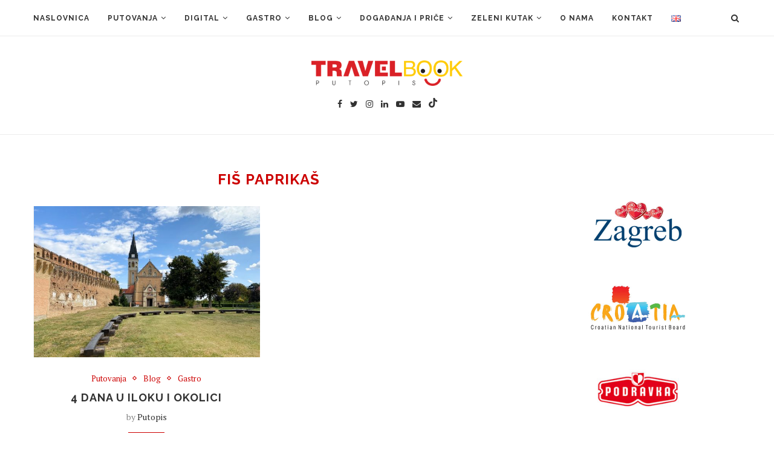

--- FILE ---
content_type: text/html; charset=UTF-8
request_url: https://putopis.hr/hr/tag/fis-paprikas/
body_size: 17047
content:
<!DOCTYPE html> <html lang="hr"> <head> <meta charset="UTF-8"> <meta http-equiv="X-UA-Compatible" content="IE=edge"> <meta name="viewport" content="width=device-width, initial-scale=1"> <link rel="profile" href="http://gmpg.org/xfn/11"/> <link rel="shortcut icon" href="http://putopis.hr/wp-content/uploads/2016/10/favicon.png" type="image/x-icon"/> <link rel="apple-touch-icon" sizes="180x180" href="http://putopis.hr/wp-content/uploads/2016/10/favicon.png"> <link rel="alternate" type="application/rss+xml" title="Putopis RSS Feed" href="/hr/feed/"/> <link rel="alternate" type="application/atom+xml" title="Putopis Atom Feed" href="/hr/feed/atom/"/> <link rel="pingback" href="/xmlrpc.php"/> <!--[if lt IE 9]> <script src="/wp-content/themes/soledad/js/html5.js"></script> <![endif]--> <link rel='preconnect' href="//fonts.googleapis.com/"/> <link rel='preconnect' href="//fonts.gstatic.com/"/> <meta http-equiv='x-dns-prefetch-control' content='on'> <link rel='dns-prefetch' href="//fonts.googleapis.com/"/> <link rel='dns-prefetch' href="//fonts.gstatic.com/"/> <link rel='dns-prefetch' href="//s.gravatar.com/"/> <link rel='dns-prefetch' href="//cdnjs.cloudflare.com/"/> <link rel='dns-prefetch' href="//ajax.googleapis.com/"/> <link rel='dns-prefetch' href="//www.google-analytics.com/"/> <link rel='preload' as='image' href="http://putopis.hr/wp-content/uploads/2016/06/travelbook.png" type='image/png'> <link rel='preload' as='font' href="/wp-content/themes/soledad/fonts/fontawesome-webfont.woff2" type='font/woff2' crossorigin='anonymous'/> <link rel='preload' as='font' href="/wp-content/themes/soledad/fonts/icomoon.woff" type='font/woff' crossorigin='anonymous'/> <link rel='preload' as='font' href="/wp-content/themes/soledad/fonts/weathericons.woff2" type='font/woff2' crossorigin='anonymous'/> <meta name='robots' content='index, follow, max-image-preview:large, max-snippet:-1, max-video-preview:-1'/> <title>Arhiva FIŠ PAPRIKAŠ - Putopis</title> <link rel="canonical" href="https://putopis.hr/hr/tag/fis-paprikas/"/> <meta property="og:locale" content="hr_HR"/> <meta property="og:type" content="article"/> <meta property="og:title" content="Arhiva FIŠ PAPRIKAŠ - Putopis"/> <meta property="og:url" content="https://putopis.hr/hr/tag/fis-paprikas/"/> <meta property="og:site_name" content="Putopis"/> <meta name="twitter:card" content="summary_large_image"/> <script type="application/ld+json" class="yoast-schema-graph">{"@context":"https://schema.org","@graph":[{"@type":"WebSite","@id":"https://putopis.hr/#website","url":"https://putopis.hr/","name":"Putopis","description":"Hrvatskom uz Putopis","potentialAction":[{"@type":"SearchAction","target":{"@type":"EntryPoint","urlTemplate":"https://putopis.hr/?s={search_term_string}"},"query-input":"required name=search_term_string"}],"inLanguage":"hr"},{"@type":"ImageObject","inLanguage":"hr","@id":"https://putopis.hr/hr/tag/fis-paprikas/#primaryimage","url":"https://putopis.hr/wp-content/uploads/2020/11/Ilok-crkva-Putopis.jpeg","contentUrl":"https://putopis.hr/wp-content/uploads/2020/11/Ilok-crkva-Putopis.jpeg","width":2016,"height":1512},{"@type":"CollectionPage","@id":"https://putopis.hr/hr/tag/fis-paprikas/","url":"https://putopis.hr/hr/tag/fis-paprikas/","name":"Arhiva FIŠ PAPRIKAŠ - Putopis","isPartOf":{"@id":"https://putopis.hr/#website"},"primaryImageOfPage":{"@id":"https://putopis.hr/hr/tag/fis-paprikas/#primaryimage"},"image":{"@id":"https://putopis.hr/hr/tag/fis-paprikas/#primaryimage"},"thumbnailUrl":"https://putopis.hr/wp-content/uploads/2020/11/Ilok-crkva-Putopis.jpeg","breadcrumb":{"@id":"https://putopis.hr/hr/tag/fis-paprikas/#breadcrumb"},"inLanguage":"hr"},{"@type":"BreadcrumbList","@id":"https://putopis.hr/hr/tag/fis-paprikas/#breadcrumb","itemListElement":[{"@type":"ListItem","position":1,"name":"Početna stranica","item":"https://putopis.hr/hr/"},{"@type":"ListItem","position":2,"name":"FIŠ PAPRIKAŠ"}]}]}</script> <link rel='dns-prefetch' href="//fonts.googleapis.com/"/> <link rel='dns-prefetch' href="//s.w.org/"/> <link rel="alternate" type="application/rss+xml" title="Putopis &raquo; Kanal" href="/hr/feed/"/> <link rel="alternate" type="application/rss+xml" title="Putopis &raquo; Kanal komentara" href="/hr/comments/feed/"/> <link rel="alternate" type="application/rss+xml" title="Putopis &raquo; FIŠ PAPRIKAŠ Kanal oznaka" href="feed/"/> <style id='global-styles-inline-css' type='text/css'> body{--wp--preset--color--black: #000000;--wp--preset--color--cyan-bluish-gray: #abb8c3;--wp--preset--color--white: #ffffff;--wp--preset--color--pale-pink: #f78da7;--wp--preset--color--vivid-red: #cf2e2e;--wp--preset--color--luminous-vivid-orange: #ff6900;--wp--preset--color--luminous-vivid-amber: #fcb900;--wp--preset--color--light-green-cyan: #7bdcb5;--wp--preset--color--vivid-green-cyan: #00d084;--wp--preset--color--pale-cyan-blue: #8ed1fc;--wp--preset--color--vivid-cyan-blue: #0693e3;--wp--preset--color--vivid-purple: #9b51e0;--wp--preset--gradient--vivid-cyan-blue-to-vivid-purple: linear-gradient(135deg,rgba(6,147,227,1) 0%,rgb(155,81,224) 100%);--wp--preset--gradient--light-green-cyan-to-vivid-green-cyan: linear-gradient(135deg,rgb(122,220,180) 0%,rgb(0,208,130) 100%);--wp--preset--gradient--luminous-vivid-amber-to-luminous-vivid-orange: linear-gradient(135deg,rgba(252,185,0,1) 0%,rgba(255,105,0,1) 100%);--wp--preset--gradient--luminous-vivid-orange-to-vivid-red: linear-gradient(135deg,rgba(255,105,0,1) 0%,rgb(207,46,46) 100%);--wp--preset--gradient--very-light-gray-to-cyan-bluish-gray: linear-gradient(135deg,rgb(238,238,238) 0%,rgb(169,184,195) 100%);--wp--preset--gradient--cool-to-warm-spectrum: linear-gradient(135deg,rgb(74,234,220) 0%,rgb(151,120,209) 20%,rgb(207,42,186) 40%,rgb(238,44,130) 60%,rgb(251,105,98) 80%,rgb(254,248,76) 100%);--wp--preset--gradient--blush-light-purple: linear-gradient(135deg,rgb(255,206,236) 0%,rgb(152,150,240) 100%);--wp--preset--gradient--blush-bordeaux: linear-gradient(135deg,rgb(254,205,165) 0%,rgb(254,45,45) 50%,rgb(107,0,62) 100%);--wp--preset--gradient--luminous-dusk: linear-gradient(135deg,rgb(255,203,112) 0%,rgb(199,81,192) 50%,rgb(65,88,208) 100%);--wp--preset--gradient--pale-ocean: linear-gradient(135deg,rgb(255,245,203) 0%,rgb(182,227,212) 50%,rgb(51,167,181) 100%);--wp--preset--gradient--electric-grass: linear-gradient(135deg,rgb(202,248,128) 0%,rgb(113,206,126) 100%);--wp--preset--gradient--midnight: linear-gradient(135deg,rgb(2,3,129) 0%,rgb(40,116,252) 100%);--wp--preset--duotone--dark-grayscale: url('#wp-duotone-dark-grayscale');--wp--preset--duotone--grayscale: url('#wp-duotone-grayscale');--wp--preset--duotone--purple-yellow: url('#wp-duotone-purple-yellow');--wp--preset--duotone--blue-red: url('#wp-duotone-blue-red');--wp--preset--duotone--midnight: url('#wp-duotone-midnight');--wp--preset--duotone--magenta-yellow: url('#wp-duotone-magenta-yellow');--wp--preset--duotone--purple-green: url('#wp-duotone-purple-green');--wp--preset--duotone--blue-orange: url('#wp-duotone-blue-orange');--wp--preset--font-size--small: 12px;--wp--preset--font-size--medium: 20px;--wp--preset--font-size--large: 32px;--wp--preset--font-size--x-large: 42px;--wp--preset--font-size--normal: 14px;--wp--preset--font-size--huge: 42px;}.has-black-color{color: var(--wp--preset--color--black) !important;}.has-cyan-bluish-gray-color{color: var(--wp--preset--color--cyan-bluish-gray) !important;}.has-white-color{color: var(--wp--preset--color--white) !important;}.has-pale-pink-color{color: var(--wp--preset--color--pale-pink) !important;}.has-vivid-red-color{color: var(--wp--preset--color--vivid-red) !important;}.has-luminous-vivid-orange-color{color: var(--wp--preset--color--luminous-vivid-orange) !important;}.has-luminous-vivid-amber-color{color: var(--wp--preset--color--luminous-vivid-amber) !important;}.has-light-green-cyan-color{color: var(--wp--preset--color--light-green-cyan) !important;}.has-vivid-green-cyan-color{color: var(--wp--preset--color--vivid-green-cyan) !important;}.has-pale-cyan-blue-color{color: var(--wp--preset--color--pale-cyan-blue) !important;}.has-vivid-cyan-blue-color{color: var(--wp--preset--color--vivid-cyan-blue) !important;}.has-vivid-purple-color{color: var(--wp--preset--color--vivid-purple) !important;}.has-black-background-color{background-color: var(--wp--preset--color--black) !important;}.has-cyan-bluish-gray-background-color{background-color: var(--wp--preset--color--cyan-bluish-gray) !important;}.has-white-background-color{background-color: var(--wp--preset--color--white) !important;}.has-pale-pink-background-color{background-color: var(--wp--preset--color--pale-pink) !important;}.has-vivid-red-background-color{background-color: var(--wp--preset--color--vivid-red) !important;}.has-luminous-vivid-orange-background-color{background-color: var(--wp--preset--color--luminous-vivid-orange) !important;}.has-luminous-vivid-amber-background-color{background-color: var(--wp--preset--color--luminous-vivid-amber) !important;}.has-light-green-cyan-background-color{background-color: var(--wp--preset--color--light-green-cyan) !important;}.has-vivid-green-cyan-background-color{background-color: var(--wp--preset--color--vivid-green-cyan) !important;}.has-pale-cyan-blue-background-color{background-color: var(--wp--preset--color--pale-cyan-blue) !important;}.has-vivid-cyan-blue-background-color{background-color: var(--wp--preset--color--vivid-cyan-blue) !important;}.has-vivid-purple-background-color{background-color: var(--wp--preset--color--vivid-purple) !important;}.has-black-border-color{border-color: var(--wp--preset--color--black) !important;}.has-cyan-bluish-gray-border-color{border-color: var(--wp--preset--color--cyan-bluish-gray) !important;}.has-white-border-color{border-color: var(--wp--preset--color--white) !important;}.has-pale-pink-border-color{border-color: var(--wp--preset--color--pale-pink) !important;}.has-vivid-red-border-color{border-color: var(--wp--preset--color--vivid-red) !important;}.has-luminous-vivid-orange-border-color{border-color: var(--wp--preset--color--luminous-vivid-orange) !important;}.has-luminous-vivid-amber-border-color{border-color: var(--wp--preset--color--luminous-vivid-amber) !important;}.has-light-green-cyan-border-color{border-color: var(--wp--preset--color--light-green-cyan) !important;}.has-vivid-green-cyan-border-color{border-color: var(--wp--preset--color--vivid-green-cyan) !important;}.has-pale-cyan-blue-border-color{border-color: var(--wp--preset--color--pale-cyan-blue) !important;}.has-vivid-cyan-blue-border-color{border-color: var(--wp--preset--color--vivid-cyan-blue) !important;}.has-vivid-purple-border-color{border-color: var(--wp--preset--color--vivid-purple) !important;}.has-vivid-cyan-blue-to-vivid-purple-gradient-background{background: var(--wp--preset--gradient--vivid-cyan-blue-to-vivid-purple) !important;}.has-light-green-cyan-to-vivid-green-cyan-gradient-background{background: var(--wp--preset--gradient--light-green-cyan-to-vivid-green-cyan) !important;}.has-luminous-vivid-amber-to-luminous-vivid-orange-gradient-background{background: var(--wp--preset--gradient--luminous-vivid-amber-to-luminous-vivid-orange) !important;}.has-luminous-vivid-orange-to-vivid-red-gradient-background{background: var(--wp--preset--gradient--luminous-vivid-orange-to-vivid-red) !important;}.has-very-light-gray-to-cyan-bluish-gray-gradient-background{background: var(--wp--preset--gradient--very-light-gray-to-cyan-bluish-gray) !important;}.has-cool-to-warm-spectrum-gradient-background{background: var(--wp--preset--gradient--cool-to-warm-spectrum) !important;}.has-blush-light-purple-gradient-background{background: var(--wp--preset--gradient--blush-light-purple) !important;}.has-blush-bordeaux-gradient-background{background: var(--wp--preset--gradient--blush-bordeaux) !important;}.has-luminous-dusk-gradient-background{background: var(--wp--preset--gradient--luminous-dusk) !important;}.has-pale-ocean-gradient-background{background: var(--wp--preset--gradient--pale-ocean) !important;}.has-electric-grass-gradient-background{background: var(--wp--preset--gradient--electric-grass) !important;}.has-midnight-gradient-background{background: var(--wp--preset--gradient--midnight) !important;}.has-small-font-size{font-size: var(--wp--preset--font-size--small) !important;}.has-medium-font-size{font-size: var(--wp--preset--font-size--medium) !important;}.has-large-font-size{font-size: var(--wp--preset--font-size--large) !important;}.has-x-large-font-size{font-size: var(--wp--preset--font-size--x-large) !important;} </style> <link rel="preload" as="style" onload="this.rel='stylesheet'" id="contact-form-7-css" href="/wp-content/plugins/contact-form-7/includes/css/styles.css" type="text/css" media="all"> <noscript><link id="contact-form-7-css" rel="stylesheet" href="/wp-content/plugins/contact-form-7/includes/css/styles.css"></noscript> <link rel="preload" as="style" onload="this.rel='stylesheet'" id="penci-fonts-css" href="//fonts.googleapis.com/css?family=Raleway%3A300%2C300italic%2C400%2C400italic%2C500%2C500italic%2C700%2C700italic%2C800%2C800italic%7CPT+Serif%3A300%2C300italic%2C400%2C400italic%2C500%2C500italic%2C700%2C700italic%2C800%2C800italic%7CPlayfair+Display+SC%3A300%2C300italic%2C400%2C400italic%2C500%2C500italic%2C700%2C700italic%2C800%2C800italic%7CMontserrat%3A300%2C300italic%2C400%2C400italic%2C500%2C500italic%2C700%2C700italic%2C800%2C800italic%26subset%3Dlatin%2Ccyrillic%2Ccyrillic-ext%2Cgreek%2Cgreek-ext%2Clatin-ext&#038;display=swap" type="text/css" media="all"> <noscript><link id="penci-fonts-css" rel="stylesheet" href="//fonts.googleapis.com/css?family=Raleway%3A300%2C300italic%2C400%2C400italic%2C500%2C500italic%2C700%2C700italic%2C800%2C800italic%7CPT+Serif%3A300%2C300italic%2C400%2C400italic%2C500%2C500italic%2C700%2C700italic%2C800%2C800italic%7CPlayfair+Display+SC%3A300%2C300italic%2C400%2C400italic%2C500%2C500italic%2C700%2C700italic%2C800%2C800italic%7CMontserrat%3A300%2C300italic%2C400%2C400italic%2C500%2C500italic%2C700%2C700italic%2C800%2C800italic%26subset%3Dlatin%2Ccyrillic%2Ccyrillic-ext%2Cgreek%2Cgreek-ext%2Clatin-ext&#038;display=swap"></noscript> <link rel='stylesheet' id='penci-main-style-css' href="/wp-content/themes/soledad/main.min.css" type='text/css' media='all'/> <link rel="preload" as="style" onload="this.rel='stylesheet'" id="penci-font-awesomeold-css" href="/wp-content/themes/soledad/css/font-awesome.4.7.0.min.css" type="text/css" media="all"> <noscript><link id="penci-font-awesomeold-css" rel="stylesheet" href="/wp-content/themes/soledad/css/font-awesome.4.7.0.min.css"></noscript> <link rel="preload" as="style" onload="this.rel='stylesheet'" id="penci-font-iconmoon-css" href="/wp-content/themes/soledad/css/iconmoon.css" type="text/css" media="all"> <noscript><link id="penci-font-iconmoon-css" rel="stylesheet" href="/wp-content/themes/soledad/css/iconmoon.css"></noscript> <link rel="preload" as="style" onload="this.rel='stylesheet'" id="penci-font-iweather-css" href="/wp-content/themes/soledad/css/weather-icon.css" type="text/css" media="all"> <noscript><link id="penci-font-iweather-css" rel="stylesheet" href="/wp-content/themes/soledad/css/weather-icon.css"></noscript> <link rel='stylesheet' id='penci_style-css' href="/wp-content/themes/soledad-child/style.css" type='text/css' media='all'/> <link rel='stylesheet' id='penci-soledad-parent-style-css' href="/wp-content/themes/soledad/style.css" type='text/css' media='all'/> <script type='text/javascript' src='https://putopis.hr/wp-includes/js/jquery/jquery.min.js' id='jquery-core-js'></script> <script type='text/javascript' src='https://putopis.hr/wp-includes/js/jquery/jquery-migrate.min.js' id='jquery-migrate-js'></script> <link rel="https://api.w.org/" href="/wp-json/"/><link rel="alternate" type="application/json" href="/wp-json/wp/v2/tags/246"/><meta name="generator" content="WordPress 6.0.11"/> <script>var portfolioDataJs = portfolioDataJs || [];</script><style id="penci-custom-style" type="text/css">.penci-hide-tagupdated{ display: none !important; } .featured-area .penci-image-holder, .featured-area .penci-slider4-overlay, .featured-area .penci-slide-overlay .overlay-link, .featured-style-29 .featured-slider-overlay, .penci-slider38-overlay{ border-radius: ; -webkit-border-radius: ; } .penci-featured-content-right:before{ border-top-right-radius: ; border-bottom-right-radius: ; } .penci-flat-overlay .penci-slide-overlay .penci-mag-featured-content:before{ border-bottom-left-radius: ; border-bottom-right-radius: ; } .container-single .post-image{ border-radius: ; -webkit-border-radius: ; } .penci-mega-thumbnail .penci-image-holder{ border-radius: ; -webkit-border-radius: ; } .penci-menuhbg-toggle:hover .lines-button:after, .penci-menuhbg-toggle:hover .penci-lines:before, .penci-menuhbg-toggle:hover .penci-lines:after,.tags-share-box.tags-share-box-s2 .post-share-plike,.penci-video_playlist .penci-playlist-title,.pencisc-column-2.penci-video_playlist .penci-video-nav .playlist-panel-item, .pencisc-column-1.penci-video_playlist .penci-video-nav .playlist-panel-item,.penci-video_playlist .penci-custom-scroll::-webkit-scrollbar-thumb, .pencisc-button, .post-entry .pencisc-button, .penci-dropcap-box, .penci-dropcap-circle{ background: #cc0000; } a, .post-entry .penci-portfolio-filter ul li a:hover, .penci-portfolio-filter ul li a:hover, .penci-portfolio-filter ul li.active a, .post-entry .penci-portfolio-filter ul li.active a, .penci-countdown .countdown-amount, .archive-box h1, .post-entry a, .container.penci-breadcrumb span a:hover, .post-entry blockquote:before, .post-entry blockquote cite, .post-entry blockquote .author, .wpb_text_column blockquote:before, .wpb_text_column blockquote cite, .wpb_text_column blockquote .author, .penci-pagination a:hover, ul.penci-topbar-menu > li a:hover, div.penci-topbar-menu > ul > li a:hover, .penci-recipe-heading a.penci-recipe-print,.penci-review-metas .penci-review-btnbuy, .main-nav-social a:hover, .widget-social .remove-circle a:hover i, .penci-recipe-index .cat > a.penci-cat-name, #bbpress-forums li.bbp-body ul.forum li.bbp-forum-info a:hover, #bbpress-forums li.bbp-body ul.topic li.bbp-topic-title a:hover, #bbpress-forums li.bbp-body ul.forum li.bbp-forum-info .bbp-forum-content a, #bbpress-forums li.bbp-body ul.topic p.bbp-topic-meta a, #bbpress-forums .bbp-breadcrumb a:hover, #bbpress-forums .bbp-forum-freshness a:hover, #bbpress-forums .bbp-topic-freshness a:hover, #buddypress ul.item-list li div.item-title a, #buddypress ul.item-list li h4 a, #buddypress .activity-header a:first-child, #buddypress .comment-meta a:first-child, #buddypress .acomment-meta a:first-child, div.bbp-template-notice a:hover, .penci-menu-hbg .menu li a .indicator:hover, .penci-menu-hbg .menu li a:hover, #sidebar-nav .menu li a:hover, .penci-rlt-popup .rltpopup-meta .rltpopup-title:hover, .penci-video_playlist .penci-video-playlist-item .penci-video-title:hover, .penci_list_shortcode li:before, .penci-dropcap-box-outline, .penci-dropcap-circle-outline, .penci-dropcap-regular, .penci-dropcap-bold{ color: #cc0000; } .penci-home-popular-post ul.slick-dots li button:hover, .penci-home-popular-post ul.slick-dots li.slick-active button, .post-entry blockquote .author span:after, .error-image:after, .error-404 .go-back-home a:after, .penci-header-signup-form, .woocommerce span.onsale, .woocommerce #respond input#submit:hover, .woocommerce a.button:hover, .woocommerce button.button:hover, .woocommerce input.button:hover, .woocommerce nav.woocommerce-pagination ul li span.current, .woocommerce div.product .entry-summary div[itemprop="description"]:before, .woocommerce div.product .entry-summary div[itemprop="description"] blockquote .author span:after, .woocommerce div.product .woocommerce-tabs #tab-description blockquote .author span:after, .woocommerce #respond input#submit.alt:hover, .woocommerce a.button.alt:hover, .woocommerce button.button.alt:hover, .woocommerce input.button.alt:hover, #top-search.shoping-cart-icon > a > span, #penci-demobar .buy-button, #penci-demobar .buy-button:hover, .penci-recipe-heading a.penci-recipe-print:hover,.penci-review-metas .penci-review-btnbuy:hover, .penci-review-process span, .penci-review-score-total, #navigation.menu-style-2 ul.menu ul:before, #navigation.menu-style-2 .menu ul ul:before, .penci-go-to-top-floating, .post-entry.blockquote-style-2 blockquote:before, #bbpress-forums #bbp-search-form .button, #bbpress-forums #bbp-search-form .button:hover, .wrapper-boxed .bbp-pagination-links span.current, #bbpress-forums #bbp_reply_submit:hover, #bbpress-forums #bbp_topic_submit:hover,#main .bbp-login-form .bbp-submit-wrapper button[type="submit"]:hover, #buddypress .dir-search input[type=submit], #buddypress .groups-members-search input[type=submit], #buddypress button:hover, #buddypress a.button:hover, #buddypress a.button:focus, #buddypress input[type=button]:hover, #buddypress input[type=reset]:hover, #buddypress ul.button-nav li a:hover, #buddypress ul.button-nav li.current a, #buddypress div.generic-button a:hover, #buddypress .comment-reply-link:hover, #buddypress input[type=submit]:hover, #buddypress div.pagination .pagination-links .current, #buddypress div.item-list-tabs ul li.selected a, #buddypress div.item-list-tabs ul li.current a, #buddypress div.item-list-tabs ul li a:hover, #buddypress table.notifications thead tr, #buddypress table.notifications-settings thead tr, #buddypress table.profile-settings thead tr, #buddypress table.profile-fields thead tr, #buddypress table.wp-profile-fields thead tr, #buddypress table.messages-notices thead tr, #buddypress table.forum thead tr, #buddypress input[type=submit] { background-color: #cc0000; } .penci-pagination ul.page-numbers li span.current, #comments_pagination span { color: #fff; background: #cc0000; border-color: #cc0000; } .footer-instagram h4.footer-instagram-title > span:before, .woocommerce nav.woocommerce-pagination ul li span.current, .penci-pagination.penci-ajax-more a.penci-ajax-more-button:hover, .penci-recipe-heading a.penci-recipe-print:hover,.penci-review-metas .penci-review-btnbuy:hover, .home-featured-cat-content.style-14 .magcat-padding:before, .wrapper-boxed .bbp-pagination-links span.current, #buddypress .dir-search input[type=submit], #buddypress .groups-members-search input[type=submit], #buddypress button:hover, #buddypress a.button:hover, #buddypress a.button:focus, #buddypress input[type=button]:hover, #buddypress input[type=reset]:hover, #buddypress ul.button-nav li a:hover, #buddypress ul.button-nav li.current a, #buddypress div.generic-button a:hover, #buddypress .comment-reply-link:hover, #buddypress input[type=submit]:hover, #buddypress div.pagination .pagination-links .current, #buddypress input[type=submit], #searchform.penci-hbg-search-form input.search-input:hover, #searchform.penci-hbg-search-form input.search-input:focus, .penci-dropcap-box-outline, .penci-dropcap-circle-outline { border-color: #cc0000; } .woocommerce .woocommerce-error, .woocommerce .woocommerce-info, .woocommerce .woocommerce-message { border-top-color: #cc0000; } .penci-slider ol.penci-control-nav li a.penci-active, .penci-slider ol.penci-control-nav li a:hover, .penci-related-carousel .owl-dot.active span, .penci-owl-carousel-slider .owl-dot.active span{ border-color: #cc0000; background-color: #cc0000; } .woocommerce .woocommerce-message:before, .woocommerce form.checkout table.shop_table .order-total .amount, .woocommerce ul.products li.product .price ins, .woocommerce ul.products li.product .price, .woocommerce div.product p.price ins, .woocommerce div.product span.price ins, .woocommerce div.product p.price, .woocommerce div.product .entry-summary div[itemprop="description"] blockquote:before, .woocommerce div.product .woocommerce-tabs #tab-description blockquote:before, .woocommerce div.product .entry-summary div[itemprop="description"] blockquote cite, .woocommerce div.product .entry-summary div[itemprop="description"] blockquote .author, .woocommerce div.product .woocommerce-tabs #tab-description blockquote cite, .woocommerce div.product .woocommerce-tabs #tab-description blockquote .author, .woocommerce div.product .product_meta > span a:hover, .woocommerce div.product .woocommerce-tabs ul.tabs li.active, .woocommerce ul.cart_list li .amount, .woocommerce ul.product_list_widget li .amount, .woocommerce table.shop_table td.product-name a:hover, .woocommerce table.shop_table td.product-price span, .woocommerce table.shop_table td.product-subtotal span, .woocommerce-cart .cart-collaterals .cart_totals table td .amount, .woocommerce .woocommerce-info:before, .woocommerce div.product span.price, .penci-container-inside.penci-breadcrumb span a:hover { color: #cc0000; } .standard-content .penci-more-link.penci-more-link-button a.more-link, .penci-readmore-btn.penci-btn-make-button a, .penci-featured-cat-seemore.penci-btn-make-button a{ background-color: #cc0000; color: #fff; } .penci-vernav-toggle:before{ border-top-color: #cc0000; color: #fff; } .headline-title { background-color: #cc0000; } a.penci-topbar-post-title:hover { color: #cc0000; } ul.penci-topbar-menu > li a:hover, div.penci-topbar-menu > ul > li a:hover { color: #cc0000; } .penci-topbar-social a:hover { color: #cc0000; } #navigation .menu li a:hover, #navigation .menu li.current-menu-item > a, #navigation .menu > li.current_page_item > a, #navigation .menu li:hover > a, #navigation .menu > li.current-menu-ancestor > a, #navigation .menu > li.current-menu-item > a { color: #cc0000; } #navigation ul.menu > li > a:before, #navigation .menu > ul > li > a:before { background: #cc0000; } #navigation .penci-megamenu .penci-mega-child-categories a.cat-active, #navigation .menu .penci-megamenu .penci-mega-child-categories a:hover, #navigation .menu .penci-megamenu .penci-mega-latest-posts .penci-mega-post a:hover { color: #cc0000; } #navigation .penci-megamenu .penci-mega-thumbnail .mega-cat-name { background: #cc0000; } #navigation .menu .sub-menu li a:hover, #navigation .menu .sub-menu li.current-menu-item > a, #navigation .sub-menu li:hover > a { color: #cc0000; } #navigation.menu-style-2 ul.menu ul:before, #navigation.menu-style-2 .menu ul ul:before { background-color: #cc0000; } .penci-header-signup-form { padding-top: px; padding-bottom: px; } .header-social a:hover i, .main-nav-social a:hover, .penci-menuhbg-toggle:hover .lines-button:after, .penci-menuhbg-toggle:hover .penci-lines:before, .penci-menuhbg-toggle:hover .penci-lines:after { color: #cc0000; } #sidebar-nav .menu li a:hover, .header-social.sidebar-nav-social a:hover i, #sidebar-nav .menu li a .indicator:hover, #sidebar-nav .menu .sub-menu li a .indicator:hover{ color: #cc0000; } #sidebar-nav-logo:before{ background-color: #cc0000; } .penci-slide-overlay .overlay-link, .penci-slider38-overlay, .penci-flat-overlay .penci-slide-overlay .penci-mag-featured-content:before { opacity: ; } .penci-item-mag:hover .penci-slide-overlay .overlay-link, .featured-style-38 .item:hover .penci-slider38-overlay, .penci-flat-overlay .penci-item-mag:hover .penci-slide-overlay .penci-mag-featured-content:before { opacity: ; } .penci-featured-content .featured-slider-overlay { opacity: ; } .featured-style-29 .featured-slider-overlay { opacity: ; } .penci-standard-cat .cat > a.penci-cat-name { color: #cc0000; } .penci-standard-cat .cat:before, .penci-standard-cat .cat:after { background-color: #cc0000; } .standard-content .penci-post-box-meta .penci-post-share-box a:hover, .standard-content .penci-post-box-meta .penci-post-share-box a.liked { color: #cc0000; } .header-standard .post-entry a:hover, .header-standard .author-post span a:hover, .standard-content a, .standard-content .post-entry a, .standard-post-entry a.more-link:hover, .penci-post-box-meta .penci-box-meta a:hover, .standard-content .post-entry blockquote:before, .post-entry blockquote cite, .post-entry blockquote .author, .standard-content-special .author-quote span, .standard-content-special .format-post-box .post-format-icon i, .standard-content-special .format-post-box .dt-special a:hover, .standard-content .penci-more-link a.more-link, .standard-content .penci-post-box-meta .penci-box-meta a:hover { color: #cc0000; } .standard-content .penci-more-link.penci-more-link-button a.more-link{ background-color: #cc0000; color: #fff; } .standard-content-special .author-quote span:before, .standard-content-special .author-quote span:after, .standard-content .post-entry ul li:before, .post-entry blockquote .author span:after, .header-standard:after { background-color: #cc0000; } .penci-more-link a.more-link:before, .penci-more-link a.more-link:after { border-color: #cc0000; } .penci-grid .cat a.penci-cat-name, .penci-masonry .cat a.penci-cat-name { color: #cc0000; } .penci-grid .cat a.penci-cat-name:after, .penci-masonry .cat a.penci-cat-name:after { border-color: #cc0000; } .penci-post-share-box a.liked, .penci-post-share-box a:hover { color: #cc0000; } .overlay-post-box-meta .overlay-share a:hover, .overlay-author a:hover, .penci-grid .standard-content-special .format-post-box .dt-special a:hover, .grid-post-box-meta span a:hover, .grid-post-box-meta span a.comment-link:hover, .penci-grid .standard-content-special .author-quote span, .penci-grid .standard-content-special .format-post-box .post-format-icon i, .grid-mixed .penci-post-box-meta .penci-box-meta a:hover { color: #cc0000; } .penci-grid .standard-content-special .author-quote span:before, .penci-grid .standard-content-special .author-quote span:after, .grid-header-box:after, .list-post .header-list-style:after { background-color: #cc0000; } .penci-grid .post-box-meta span:after, .penci-masonry .post-box-meta span:after { border-color: #cc0000; } .penci-readmore-btn.penci-btn-make-button a{ background-color: #cc0000; color: #fff; } .penci-grid li.typography-style .overlay-typography { opacity: ; } .penci-grid li.typography-style:hover .overlay-typography { opacity: ; } .penci-grid li.typography-style .item .main-typography h2 a:hover { color: #cc0000; } .penci-grid li.typography-style .grid-post-box-meta span a:hover { color: #cc0000; } .overlay-header-box .cat > a.penci-cat-name:hover { color: #cc0000; } .penci-sidebar-content.style-7 .penci-border-arrow .inner-arrow:before, .penci-sidebar-content.style-9 .penci-border-arrow .inner-arrow:before { background-color: #cc0000; } .penci-video_playlist .penci-video-playlist-item .penci-video-title:hover,.widget ul.side-newsfeed li .side-item .side-item-text h4 a:hover, .widget a:hover, .penci-sidebar-content .widget-social a:hover span, .widget-social a:hover span, .penci-tweets-widget-content .icon-tweets, .penci-tweets-widget-content .tweet-intents a, .penci-tweets-widget-content .tweet-intents span:after, .widget-social.remove-circle a:hover i , #wp-calendar tbody td a:hover, .penci-video_playlist .penci-video-playlist-item .penci-video-title:hover{ color: #cc0000; } .widget .tagcloud a:hover, .widget-social a:hover i, .widget input[type="submit"]:hover,.penci-user-logged-in .penci-user-action-links a:hover,.penci-button:hover, .widget button[type="submit"]:hover { color: #fff; background-color: #cc0000; border-color: #cc0000; } .about-widget .about-me-heading:before { border-color: #cc0000; } .penci-tweets-widget-content .tweet-intents-inner:before, .penci-tweets-widget-content .tweet-intents-inner:after, .pencisc-column-1.penci-video_playlist .penci-video-nav .playlist-panel-item, .penci-video_playlist .penci-custom-scroll::-webkit-scrollbar-thumb, .penci-video_playlist .penci-playlist-title { background-color: #cc0000; } .penci-owl-carousel.penci-tweets-slider .owl-dots .owl-dot.active span, .penci-owl-carousel.penci-tweets-slider .owl-dots .owl-dot:hover span { border-color: #cc0000; background-color: #cc0000; } .footer-widget-wrapper .penci-tweets-widget-content .icon-tweets, .footer-widget-wrapper .penci-tweets-widget-content .tweet-intents a, .footer-widget-wrapper .penci-tweets-widget-content .tweet-intents span:after, .footer-widget-wrapper .widget ul.side-newsfeed li .side-item .side-item-text h4 a:hover, .footer-widget-wrapper .widget a:hover, .footer-widget-wrapper .widget-social a:hover span, .footer-widget-wrapper a:hover, .footer-widget-wrapper .widget-social.remove-circle a:hover i { color: #cc0000; } .footer-widget-wrapper .widget .tagcloud a:hover, .footer-widget-wrapper .widget-social a:hover i, .footer-widget-wrapper .mc4wp-form input[type="submit"]:hover, .footer-widget-wrapper .widget input[type="submit"]:hover,.footer-widget-wrapper .penci-user-logged-in .penci-user-action-links a:hover, .footer-widget-wrapper .widget button[type="submit"]:hover { color: #fff; background-color: #cc0000; border-color: #cc0000; } .footer-widget-wrapper .about-widget .about-me-heading:before { border-color: #cc0000; } .footer-widget-wrapper .penci-tweets-widget-content .tweet-intents-inner:before, .footer-widget-wrapper .penci-tweets-widget-content .tweet-intents-inner:after { background-color: #cc0000; } .footer-widget-wrapper .penci-owl-carousel.penci-tweets-slider .owl-dots .owl-dot.active span, .footer-widget-wrapper .penci-owl-carousel.penci-tweets-slider .owl-dots .owl-dot:hover span { border-color: #cc0000; background: #cc0000; } ul.footer-socials li a:hover i { background-color: #cc0000; border-color: #cc0000; } ul.footer-socials li a:hover span { color: #cc0000; } #footer-section .footer-menu li a:hover { color: #cc0000; } .penci-go-to-top-floating { background-color: #cc0000; } #footer-section a { color: #cc0000; } .container-single .penci-standard-cat .cat > a.penci-cat-name { color: #cc0000; } .container-single .penci-standard-cat .cat:before, .container-single .penci-standard-cat .cat:after { background-color: #cc0000; } .container-single .post-share a:hover, .container-single .post-share a.liked, .page-share .post-share a:hover { color: #cc0000; } .tags-share-box.tags-share-box-2_3 .post-share .count-number-like, .post-share .count-number-like { color: #cc0000; } .comment-content a, .container-single .post-entry a, .container-single .format-post-box .dt-special a:hover, .container-single .author-quote span, .container-single .author-post span a:hover, .post-entry blockquote:before, .post-entry blockquote cite, .post-entry blockquote .author, .wpb_text_column blockquote:before, .wpb_text_column blockquote cite, .wpb_text_column blockquote .author, .post-pagination a:hover, .author-content h5 a:hover, .author-content .author-social:hover, .item-related h3 a:hover, .container-single .format-post-box .post-format-icon i, .container.penci-breadcrumb.single-breadcrumb span a:hover, .penci_list_shortcode li:before, .penci-dropcap-box-outline, .penci-dropcap-circle-outline, .penci-dropcap-regular, .penci-dropcap-bold, .header-standard .post-box-meta-single .author-post span a:hover{ color: #cc0000; } .container-single .standard-content-special .format-post-box, ul.slick-dots li button:hover, ul.slick-dots li.slick-active button, .penci-dropcap-box-outline, .penci-dropcap-circle-outline { border-color: #cc0000; } ul.slick-dots li button:hover, ul.slick-dots li.slick-active button, #respond h3.comment-reply-title span:before, #respond h3.comment-reply-title span:after, .post-box-title:before, .post-box-title:after, .container-single .author-quote span:before, .container-single .author-quote span:after, .post-entry blockquote .author span:after, .post-entry blockquote .author span:before, .post-entry ul li:before, #respond #submit:hover, div.wpforms-container .wpforms-form.wpforms-form input[type=submit]:hover, div.wpforms-container .wpforms-form.wpforms-form button[type=submit]:hover, div.wpforms-container .wpforms-form.wpforms-form .wpforms-page-button:hover, .wpcf7 input[type="submit"]:hover, .widget_wysija input[type="submit"]:hover, .post-entry.blockquote-style-2 blockquote:before,.tags-share-box.tags-share-box-s2 .post-share-plike, .penci-dropcap-box, .penci-dropcap-circle { background-color: #cc0000; } .container-single .post-entry .post-tags a:hover { color: #fff; border-color: #cc0000; background-color: #cc0000; } .penci-rlt-popup .rltpopup-meta .rltpopup-title:hover{ color: #cc0000; } ul.homepage-featured-boxes .penci-fea-in:hover h4 span { color: #cc0000; } .penci-home-popular-post .item-related h3 a:hover { color: #cc0000; } .penci-homepage-title.style-7 .inner-arrow:before, .penci-homepage-title.style-9 .inner-arrow:before{ background-color: #cc0000; } .home-featured-cat-content .magcat-detail h3 a:hover { color: #cc0000; } .home-featured-cat-content .grid-post-box-meta span a:hover { color: #cc0000; } .home-featured-cat-content .first-post .magcat-detail .mag-header:after { background: #cc0000; } .penci-slider ol.penci-control-nav li a.penci-active, .penci-slider ol.penci-control-nav li a:hover { border-color: #cc0000; background: #cc0000; } .home-featured-cat-content .mag-photo .mag-overlay-photo { opacity: ; } .home-featured-cat-content .mag-photo:hover .mag-overlay-photo { opacity: ; } .inner-item-portfolio:hover .penci-portfolio-thumbnail a:after { opacity: ; } .footer-widget-wrapper{ width: 100%; margin-right: 0; float: none; }</style><script>
var penciBlocksArray=[];
var portfolioDataJs = portfolioDataJs || [];var PENCILOCALCACHE = {};
		(function () {
				"use strict";
		
				PENCILOCALCACHE = {
					data: {},
					remove: function ( ajaxFilterItem ) {
						delete PENCILOCALCACHE.data[ajaxFilterItem];
					},
					exist: function ( ajaxFilterItem ) {
						return PENCILOCALCACHE.data.hasOwnProperty( ajaxFilterItem ) && PENCILOCALCACHE.data[ajaxFilterItem] !== null;
					},
					get: function ( ajaxFilterItem ) {
						return PENCILOCALCACHE.data[ajaxFilterItem];
					},
					set: function ( ajaxFilterItem, cachedData ) {
						PENCILOCALCACHE.remove( ajaxFilterItem );
						PENCILOCALCACHE.data[ajaxFilterItem] = cachedData;
					}
				};
			}
		)();function penciBlock() {
		    this.atts_json = '';
		    this.content = '';
		}</script> <script type="application/ld+json">{
    "@context": "https:\/\/schema.org\/",
    "@type": "organization",
    "@id": "#organization",
    "logo": {
        "@type": "ImageObject",
        "url": "http:\/\/putopis.hr\/wp-content\/uploads\/2016\/06\/travelbook.png"
    },
    "url": "https:\/\/putopis.hr\/hr\/",
    "name": "Putopis",
    "description": "Hrvatskom uz Putopis"
}</script><script type="application/ld+json">{
    "@context": "https:\/\/schema.org\/",
    "@type": "WebSite",
    "name": "Putopis",
    "alternateName": "Hrvatskom uz Putopis",
    "url": "https:\/\/putopis.hr\/hr\/"
}</script><link rel="icon" href="http://putopis.hr/wp-content/uploads/2016/10/favicon.png" sizes="32x32"/> <link rel="icon" href="http://putopis.hr/wp-content/uploads/2016/10/favicon.png" sizes="192x192"/> <link rel="apple-touch-icon" href="http://putopis.hr/wp-content/uploads/2016/10/favicon.png"/> <meta name="msapplication-TileImage" content="http://putopis.hr/wp-content/uploads/2016/10/favicon.png"/> </head> <body class="archive tag tag-fis-paprikas tag-246"> <svg xmlns="http://www.w3.org/2000/svg" viewBox="0 0 0 0" width="0" height="0" focusable="false" role="none" style="visibility: hidden; position: absolute; left: -9999px; overflow: hidden;"><defs><filter id="wp-duotone-dark-grayscale"><feColorMatrix color-interpolation-filters="sRGB" type="matrix" values=" .299 .587 .114 0 0 .299 .587 .114 0 0 .299 .587 .114 0 0 .299 .587 .114 0 0 "/><feComponentTransfer color-interpolation-filters="sRGB"><feFuncR type="table" tableValues="0 0.49803921568627"/><feFuncG type="table" tableValues="0 0.49803921568627"/><feFuncB type="table" tableValues="0 0.49803921568627"/><feFuncA type="table" tableValues="1 1"/></feComponentTransfer><feComposite in2="SourceGraphic" operator="in"/></filter></defs></svg><svg xmlns="http://www.w3.org/2000/svg" viewBox="0 0 0 0" width="0" height="0" focusable="false" role="none" style="visibility: hidden; position: absolute; left: -9999px; overflow: hidden;"><defs><filter id="wp-duotone-grayscale"><feColorMatrix color-interpolation-filters="sRGB" type="matrix" values=" .299 .587 .114 0 0 .299 .587 .114 0 0 .299 .587 .114 0 0 .299 .587 .114 0 0 "/><feComponentTransfer color-interpolation-filters="sRGB"><feFuncR type="table" tableValues="0 1"/><feFuncG type="table" tableValues="0 1"/><feFuncB type="table" tableValues="0 1"/><feFuncA type="table" tableValues="1 1"/></feComponentTransfer><feComposite in2="SourceGraphic" operator="in"/></filter></defs></svg><svg xmlns="http://www.w3.org/2000/svg" viewBox="0 0 0 0" width="0" height="0" focusable="false" role="none" style="visibility: hidden; position: absolute; left: -9999px; overflow: hidden;"><defs><filter id="wp-duotone-purple-yellow"><feColorMatrix color-interpolation-filters="sRGB" type="matrix" values=" .299 .587 .114 0 0 .299 .587 .114 0 0 .299 .587 .114 0 0 .299 .587 .114 0 0 "/><feComponentTransfer color-interpolation-filters="sRGB"><feFuncR type="table" tableValues="0.54901960784314 0.98823529411765"/><feFuncG type="table" tableValues="0 1"/><feFuncB type="table" tableValues="0.71764705882353 0.25490196078431"/><feFuncA type="table" tableValues="1 1"/></feComponentTransfer><feComposite in2="SourceGraphic" operator="in"/></filter></defs></svg><svg xmlns="http://www.w3.org/2000/svg" viewBox="0 0 0 0" width="0" height="0" focusable="false" role="none" style="visibility: hidden; position: absolute; left: -9999px; overflow: hidden;"><defs><filter id="wp-duotone-blue-red"><feColorMatrix color-interpolation-filters="sRGB" type="matrix" values=" .299 .587 .114 0 0 .299 .587 .114 0 0 .299 .587 .114 0 0 .299 .587 .114 0 0 "/><feComponentTransfer color-interpolation-filters="sRGB"><feFuncR type="table" tableValues="0 1"/><feFuncG type="table" tableValues="0 0.27843137254902"/><feFuncB type="table" tableValues="0.5921568627451 0.27843137254902"/><feFuncA type="table" tableValues="1 1"/></feComponentTransfer><feComposite in2="SourceGraphic" operator="in"/></filter></defs></svg><svg xmlns="http://www.w3.org/2000/svg" viewBox="0 0 0 0" width="0" height="0" focusable="false" role="none" style="visibility: hidden; position: absolute; left: -9999px; overflow: hidden;"><defs><filter id="wp-duotone-midnight"><feColorMatrix color-interpolation-filters="sRGB" type="matrix" values=" .299 .587 .114 0 0 .299 .587 .114 0 0 .299 .587 .114 0 0 .299 .587 .114 0 0 "/><feComponentTransfer color-interpolation-filters="sRGB"><feFuncR type="table" tableValues="0 0"/><feFuncG type="table" tableValues="0 0.64705882352941"/><feFuncB type="table" tableValues="0 1"/><feFuncA type="table" tableValues="1 1"/></feComponentTransfer><feComposite in2="SourceGraphic" operator="in"/></filter></defs></svg><svg xmlns="http://www.w3.org/2000/svg" viewBox="0 0 0 0" width="0" height="0" focusable="false" role="none" style="visibility: hidden; position: absolute; left: -9999px; overflow: hidden;"><defs><filter id="wp-duotone-magenta-yellow"><feColorMatrix color-interpolation-filters="sRGB" type="matrix" values=" .299 .587 .114 0 0 .299 .587 .114 0 0 .299 .587 .114 0 0 .299 .587 .114 0 0 "/><feComponentTransfer color-interpolation-filters="sRGB"><feFuncR type="table" tableValues="0.78039215686275 1"/><feFuncG type="table" tableValues="0 0.94901960784314"/><feFuncB type="table" tableValues="0.35294117647059 0.47058823529412"/><feFuncA type="table" tableValues="1 1"/></feComponentTransfer><feComposite in2="SourceGraphic" operator="in"/></filter></defs></svg><svg xmlns="http://www.w3.org/2000/svg" viewBox="0 0 0 0" width="0" height="0" focusable="false" role="none" style="visibility: hidden; position: absolute; left: -9999px; overflow: hidden;"><defs><filter id="wp-duotone-purple-green"><feColorMatrix color-interpolation-filters="sRGB" type="matrix" values=" .299 .587 .114 0 0 .299 .587 .114 0 0 .299 .587 .114 0 0 .299 .587 .114 0 0 "/><feComponentTransfer color-interpolation-filters="sRGB"><feFuncR type="table" tableValues="0.65098039215686 0.40392156862745"/><feFuncG type="table" tableValues="0 1"/><feFuncB type="table" tableValues="0.44705882352941 0.4"/><feFuncA type="table" tableValues="1 1"/></feComponentTransfer><feComposite in2="SourceGraphic" operator="in"/></filter></defs></svg><svg xmlns="http://www.w3.org/2000/svg" viewBox="0 0 0 0" width="0" height="0" focusable="false" role="none" style="visibility: hidden; position: absolute; left: -9999px; overflow: hidden;"><defs><filter id="wp-duotone-blue-orange"><feColorMatrix color-interpolation-filters="sRGB" type="matrix" values=" .299 .587 .114 0 0 .299 .587 .114 0 0 .299 .587 .114 0 0 .299 .587 .114 0 0 "/><feComponentTransfer color-interpolation-filters="sRGB"><feFuncR type="table" tableValues="0.098039215686275 1"/><feFuncG type="table" tableValues="0 0.66274509803922"/><feFuncB type="table" tableValues="0.84705882352941 0.41960784313725"/><feFuncA type="table" tableValues="1 1"/></feComponentTransfer><feComposite in2="SourceGraphic" operator="in"/></filter></defs></svg> <a id="close-sidebar-nav" class="header-1"><i class="penci-faicon fa fa-close"></i></a> <nav id="sidebar-nav" class="header-1" role="navigation" itemscope itemtype="https://schema.org/SiteNavigationElement"> <div id="sidebar-nav-logo"> <a href="/hr/"><img class="penci-lazy" src="/wp-content/themes/soledad/images/penci-holder.png" data-src="http://putopis.hr/wp-content/uploads/2016/06/travelbook.png" alt="Putopis"/></a> </div> <div class="header-social sidebar-nav-social"> <div class="inner-header-social"> <a href="//www.facebook.com/putopis.travelbook/" rel="nofollow" target="_blank"><i class="penci-faicon fa fa-facebook"></i></a> <a href="//twitter.com/Putopis" rel="nofollow" target="_blank"><i class="penci-faicon fa fa-twitter"></i></a> <a href="//www.instagram.com/putopis/" rel="nofollow" target="_blank"><i class="penci-faicon fa fa-instagram"></i></a> <a href="//www.linkedin.com/company/putopis-travelbook?trk=cp_followed_name_putopis-travelbook" rel="nofollow" target="_blank"><i class="penci-faicon fa fa-linkedin"></i></a> <a href="//youtube.com/channel/UCM1YPU94138P0jlQxhc8S8A" rel="nofollow" target="_blank"><i class="penci-faicon fa fa-youtube-play"></i></a> <a href="mailto:info@putopis.hr"><i class="penci-faicon fa fa-envelope"></i></a> <a href="//vm.tiktok.com/ZMJv5wgqA/" rel="nofollow" target="_blank"><i class="penci-icon-tiktok"><svg aria-hidden="true" data-prefix="fab" data-icon="tiktok" class="penci-svg-tiktok" role="img" xmlns="http://www.w3.org/2000/svg" viewBox="0 0 448 512"><path fill="currentColor" d="M448,209.91a210.06,210.06,0,0,1-122.77-39.25V349.38A162.55,162.55,0,1,1,185,188.31V278.2a74.62,74.62,0,1,0,52.23,71.18V0l88,0a121.18,121.18,0,0,0,1.86,22.17h0A122.18,122.18,0,0,0,381,102.39a121.43,121.43,0,0,0,67,20.14Z"></path></svg></i></a> </div> </div> <ul id="menu-glavni-izbornik" class="menu"><li id="menu-item-6" class="menu-item menu-item-type-custom menu-item-object-custom menu-item-home menu-item-6"><a href="http://putopis.hr/hr">Naslovnica</a></li> <li id="menu-item-29" class="mega menu menu-item menu-item-type-taxonomy menu-item-object-category penci-mega-menu menu-item-29"><a href="/hr/category/putovanja/">Putovanja</a> <ul class="sub-menu"> <li id="menu-item-0" class="menu-item-0"><div class="penci-megamenu"> <div class="penci-content-megamenu"> <div class="penci-mega-latest-posts col-mn-5 mega-row-1"> <div class="penci-mega-row penci-mega-3 row-active"> <div class="penci-mega-post"> <div class="penci-mega-thumbnail"> <span class="mega-cat-name"> <a href="/hr/category/putovanja/"> Putovanja </a> </span> <a class="penci-image-holder penci-lazy" data-src="/wp-content/uploads/2026/01/Maderkin-breg-9-4-263x175.jpg" href="/hr/2026/01/13/maderkin-breg-idealna-destinacija-za-jednodnevni-izlet-na-sjeveru-medimurja/" title="MAĐERKIN BREG: IDEALNA DESTINACIJA ZA JEDNODNEVNI IZLET NA SJEVERU MEĐIMURJA"> </a> </div> <div class="penci-mega-meta"> <h3 class="post-mega-title"> <a href="/hr/2026/01/13/maderkin-breg-idealna-destinacija-za-jednodnevni-izlet-na-sjeveru-medimurja/" title="MAĐERKIN BREG: IDEALNA DESTINACIJA ZA JEDNODNEVNI IZLET NA SJEVERU MEĐIMURJA">MAĐERKIN BREG: IDEALNA DESTINACIJA ZA JEDNODNEVNI IZLET NA&#8230;</a> </h3> <p class="penci-mega-date"><time class="entry-date published" datetime="2026-01-13T16:15:37+01:00">13. siječnja 2026.</time></p> </div> </div> <div class="penci-mega-post"> <div class="penci-mega-thumbnail"> <span class="mega-cat-name"> <a href="/hr/category/putovanja/"> Putovanja </a> </span> <a class="penci-image-holder penci-lazy" data-src="/wp-content/uploads/2025/12/Jaecoo-Budapest-1-263x175.jpg" href="/hr/2025/12/10/adventska-ruta-s-jaecoo-7-shs-od-zagreba-do-budimpeste/" title="ADVENTSKA RUTA S JAECOO 7 SHS: OD ZAGREBA DO BUDIMPEŠTE"> </a> </div> <div class="penci-mega-meta"> <h3 class="post-mega-title"> <a href="/hr/2025/12/10/adventska-ruta-s-jaecoo-7-shs-od-zagreba-do-budimpeste/" title="ADVENTSKA RUTA S JAECOO 7 SHS: OD ZAGREBA DO BUDIMPEŠTE">ADVENTSKA RUTA S JAECOO 7 SHS: OD ZAGREBA&#8230;</a> </h3> <p class="penci-mega-date"><time class="entry-date published" datetime="2025-12-10T12:06:21+01:00">10. prosinca 2025.</time></p> </div> </div> <div class="penci-mega-post"> <div class="penci-mega-thumbnail"> <span class="mega-cat-name"> <a href="/hr/category/putovanja/"> Putovanja </a> </span> <a class="penci-image-holder penci-lazy" data-src="/wp-content/uploads/2025/10/DJI_0852-263x175.jpg" href="/hr/2025/10/16/martin-mitrovic-putovanje-ekspedicijskim-kruzerom-do-sjevernog-pola/" title="MARTIN MITROVIĆ: PUTOVANJE EKSPEDICIJSKIM KRUZEROM DO SJEVERNOG POLA"> </a> </div> <div class="penci-mega-meta"> <h3 class="post-mega-title"> <a href="/hr/2025/10/16/martin-mitrovic-putovanje-ekspedicijskim-kruzerom-do-sjevernog-pola/" title="MARTIN MITROVIĆ: PUTOVANJE EKSPEDICIJSKIM KRUZEROM DO SJEVERNOG POLA">MARTIN MITROVIĆ: PUTOVANJE EKSPEDICIJSKIM KRUZEROM DO SJEVERNOG POLA</a> </h3> <p class="penci-mega-date"><time class="entry-date published" datetime="2025-10-16T19:09:03+02:00">16. listopada 2025.</time></p> </div> </div> <div class="penci-mega-post"> <div class="penci-mega-thumbnail"> <span class="mega-cat-name"> <a href="/hr/category/putovanja/"> Putovanja </a> </span> <a class="penci-image-holder penci-lazy" data-src="/wp-content/uploads/2025/10/aflo_223989677-2-263x175.jpg" href="/hr/2025/10/14/mostovi-izmedu-japana-i-hrvatske-razgovor-s-veleposlanikom-wadom-mitsuhirom/" title="MOSTOVI IZMEĐU JAPANA I HRVATSKE: RAZGOVOR S VELEPOSLANIKOM WADOM MITSUHIROM"> </a> </div> <div class="penci-mega-meta"> <h3 class="post-mega-title"> <a href="/hr/2025/10/14/mostovi-izmedu-japana-i-hrvatske-razgovor-s-veleposlanikom-wadom-mitsuhirom/" title="MOSTOVI IZMEĐU JAPANA I HRVATSKE: RAZGOVOR S VELEPOSLANIKOM WADOM MITSUHIROM">MOSTOVI IZMEĐU JAPANA I HRVATSKE: RAZGOVOR S VELEPOSLANIKOM&#8230;</a> </h3> <p class="penci-mega-date"><time class="entry-date published" datetime="2025-10-14T19:45:37+02:00">14. listopada 2025.</time></p> </div> </div> <div class="penci-mega-post"> <div class="penci-mega-thumbnail"> <span class="mega-cat-name"> <a href="/hr/category/putovanja/"> Putovanja </a> </span> <a class="penci-image-holder penci-lazy" data-src="/wp-content/uploads/2025/06/Korvinov-dvorac-263x175.jpg" href="/hr/2025/06/06/road-trip-kroz-rumunjsku-putovima-legendi-od-zagreba-do-misticne-transilvanije/" title="ROAD TRIP KROZ RUMUNJSKU: PUTOVIMA LEGENDI OD ZAGREBA DO MISTIČNE TRANSILVANIJE"> </a> </div> <div class="penci-mega-meta"> <h3 class="post-mega-title"> <a href="/hr/2025/06/06/road-trip-kroz-rumunjsku-putovima-legendi-od-zagreba-do-misticne-transilvanije/" title="ROAD TRIP KROZ RUMUNJSKU: PUTOVIMA LEGENDI OD ZAGREBA DO MISTIČNE TRANSILVANIJE">ROAD TRIP KROZ RUMUNJSKU: PUTOVIMA LEGENDI OD ZAGREBA&#8230;</a> </h3> <p class="penci-mega-date"><time class="entry-date published" datetime="2025-06-06T20:40:53+02:00">6. lipnja 2025.</time></p> </div> </div> </div> </div> </div> </div></li> </ul> </li> <li id="menu-item-173" class="mega menu menu-item menu-item-type-taxonomy menu-item-object-category penci-mega-menu menu-item-173"><a href="/hr/category/digital-hr/">Digital</a> <ul class="sub-menu"> <li class="menu-item-0"><div class="penci-megamenu"> <div class="penci-content-megamenu"> <div class="penci-mega-latest-posts col-mn-5 mega-row-1"> <div class="penci-mega-row penci-mega-58 row-active"> <div class="penci-mega-post"> <div class="penci-mega-thumbnail"> <span class="mega-cat-name"> <a href="/category/digital-en/"> Digital </a> </span> <a class="penci-image-holder penci-lazy" data-src="/wp-content/uploads/2026/01/Notting-Hill-freeClips-2_2-263x175.jpg" href="/hr/2026/01/27/putovanje-u-london-s-novim-huawei-freeclip-2-slusalicama/" title="PUTOVANJE U LONDON S NOVIM HUAWEI FREECLIP 2 SLUŠALICAMA"> </a> </div> <div class="penci-mega-meta"> <h3 class="post-mega-title"> <a href="/hr/2026/01/27/putovanje-u-london-s-novim-huawei-freeclip-2-slusalicama/" title="PUTOVANJE U LONDON S NOVIM HUAWEI FREECLIP 2 SLUŠALICAMA">PUTOVANJE U LONDON S NOVIM HUAWEI FREECLIP 2&#8230;</a> </h3> <p class="penci-mega-date"><time class="entry-date published" datetime="2026-01-27T13:44:52+01:00">27. siječnja 2026.</time></p> </div> </div> <div class="penci-mega-post"> <div class="penci-mega-thumbnail"> <span class="mega-cat-name"> <a href="/category/digital-en/"> Digital </a> </span> <a class="penci-image-holder penci-lazy" data-src="/wp-content/uploads/2026/01/Huawei-FreeClips-2-263x175.jpeg" href="/hr/2026/01/23/stize-nova-generacija-huawei-freeclip-2-slusalica/" title="STIŽE NOVA GENERACIJA HUAWEI FREECLIP 2 SLUŠALICA"> </a> </div> <div class="penci-mega-meta"> <h3 class="post-mega-title"> <a href="/hr/2026/01/23/stize-nova-generacija-huawei-freeclip-2-slusalica/" title="STIŽE NOVA GENERACIJA HUAWEI FREECLIP 2 SLUŠALICA">STIŽE NOVA GENERACIJA HUAWEI FREECLIP 2 SLUŠALICA</a> </h3> <p class="penci-mega-date"><time class="entry-date published" datetime="2026-01-23T16:50:43+01:00">23. siječnja 2026.</time></p> </div> </div> <div class="penci-mega-post"> <div class="penci-mega-thumbnail"> <span class="mega-cat-name"> <a href="/category/digital-en/"> Digital </a> </span> <a class="penci-image-holder penci-lazy" data-src="/wp-content/uploads/2025/12/MatePad9-2-263x175.jpg" href="/hr/2025/12/18/huawei-matepad-11-5-mobilni-ured-za-sve-kreativce/" title="HUAWEI MATEPAD 11.5: MOBILNI URED ZA SVE KREATIVCE"> </a> </div> <div class="penci-mega-meta"> <h3 class="post-mega-title"> <a href="/hr/2025/12/18/huawei-matepad-11-5-mobilni-ured-za-sve-kreativce/" title="HUAWEI MATEPAD 11.5: MOBILNI URED ZA SVE KREATIVCE">HUAWEI MATEPAD 11.5: MOBILNI URED ZA SVE KREATIVCE</a> </h3> <p class="penci-mega-date"><time class="entry-date published" datetime="2025-12-18T13:30:48+01:00">18. prosinca 2025.</time></p> </div> </div> <div class="penci-mega-post"> <div class="penci-mega-thumbnail"> <span class="mega-cat-name"> <a href="/category/digital-en/"> Digital </a> </span> <a class="penci-image-holder penci-lazy" data-src="/wp-content/uploads/2025/10/Brod-Savudrija-2-263x175.jpg" href="/hr/2025/10/21/sto-nam-donosi-kamera-novog-huawei-pura-80-ultra-pametnog-telefona/" title="ŠTO NAM DONOSI KAMERA NOVOG HUAWEI PURA 80 ULTRA PAMETNOG TELEFONA"> </a> </div> <div class="penci-mega-meta"> <h3 class="post-mega-title"> <a href="/hr/2025/10/21/sto-nam-donosi-kamera-novog-huawei-pura-80-ultra-pametnog-telefona/" title="ŠTO NAM DONOSI KAMERA NOVOG HUAWEI PURA 80 ULTRA PAMETNOG TELEFONA">ŠTO NAM DONOSI KAMERA NOVOG HUAWEI PURA 80&#8230;</a> </h3> <p class="penci-mega-date"><time class="entry-date published" datetime="2025-10-21T12:52:23+02:00">21. listopada 2025.</time></p> </div> </div> <div class="penci-mega-post"> <div class="penci-mega-thumbnail"> <span class="mega-cat-name"> <a href="/category/digital-en/"> Digital </a> </span> <a class="penci-image-holder penci-lazy" data-src="/wp-content/uploads/2025/10/Ogrlice-Watch-GT-6_7-263x175.jpg" href="/hr/2025/10/08/huawei-watch-gt-6-idealni-suputnik-za-outdoor-aktivnosti/" title="Huawei Watch GT 6: idealni suputnik za outdoor aktivnosti"> </a> </div> <div class="penci-mega-meta"> <h3 class="post-mega-title"> <a href="/hr/2025/10/08/huawei-watch-gt-6-idealni-suputnik-za-outdoor-aktivnosti/" title="Huawei Watch GT 6: idealni suputnik za outdoor aktivnosti">Huawei Watch GT 6: idealni suputnik za outdoor&#8230;</a> </h3> <p class="penci-mega-date"><time class="entry-date published" datetime="2025-10-08T10:28:54+02:00">8. listopada 2025.</time></p> </div> </div> </div> </div> </div> </div></li> </ul> </li> <li id="menu-item-231" class="mega menu menu-item menu-item-type-taxonomy menu-item-object-category penci-mega-menu menu-item-231"><a href="/hr/category/gastro/">Gastro</a> <ul class="sub-menu"> <li class="menu-item-0"><div class="penci-megamenu"> <div class="penci-content-megamenu"> <div class="penci-mega-latest-posts col-mn-5 mega-row-1"> <div class="penci-mega-row penci-mega-75 row-active"> <div class="penci-mega-post"> <div class="penci-mega-thumbnail"> <span class="mega-cat-name"> <a href="/category/food/"> Food </a> </span> <a class="penci-image-holder penci-lazy" data-src="/wp-content/uploads/2026/01/Esplanade-strukli-1-263x175.jpg" href="/hr/2026/01/21/dani-strukli-u-esplanadi-gastronomski-uzitak-koji-se-ne-propusta/" title="DANI ŠTRUKLI U ESPLANADI: GASTRONOMSKI UŽITAK KOJI SE NE PROPUŠTA"> </a> </div> <div class="penci-mega-meta"> <h3 class="post-mega-title"> <a href="/hr/2026/01/21/dani-strukli-u-esplanadi-gastronomski-uzitak-koji-se-ne-propusta/" title="DANI ŠTRUKLI U ESPLANADI: GASTRONOMSKI UŽITAK KOJI SE NE PROPUŠTA">DANI ŠTRUKLI U ESPLANADI: GASTRONOMSKI UŽITAK KOJI SE&#8230;</a> </h3> <p class="penci-mega-date"><time class="entry-date published" datetime="2026-01-21T22:45:49+01:00">21. siječnja 2026.</time></p> </div> </div> <div class="penci-mega-post"> <div class="penci-mega-thumbnail"> <span class="mega-cat-name"> <a href="/category/food/"> Food </a> </span> <a class="penci-image-holder penci-lazy" data-src="/wp-content/uploads/2025/11/Portugalska-vina-11-263x175.jpg" href="/hr/2025/11/26/predstavljena-portugalska-vina-u-zagrebu/" title="PREDSTAVLJENA PORTUGALSKA VINA U ZAGREBU"> </a> </div> <div class="penci-mega-meta"> <h3 class="post-mega-title"> <a href="/hr/2025/11/26/predstavljena-portugalska-vina-u-zagrebu/" title="PREDSTAVLJENA PORTUGALSKA VINA U ZAGREBU">PREDSTAVLJENA PORTUGALSKA VINA U ZAGREBU</a> </h3> <p class="penci-mega-date"><time class="entry-date published" datetime="2025-11-26T21:33:13+01:00">26. studenoga 2025.</time></p> </div> </div> <div class="penci-mega-post"> <div class="penci-mega-thumbnail"> <span class="mega-cat-name"> <a href="/category/food/"> Food </a> </span> <a class="penci-image-holder penci-lazy" data-src="/wp-content/uploads/2025/11/Najelegantnija-adventska-lokacija-u-Zagrebu-263x175.jpg" href="/hr/2025/11/21/fooling-around-2025-sto-donosi-program-i-gastro-ponuda-adventa-kod-esplanade/" title="FOOLING AROUND 2025: ŠTO DONOSI PROGRAM I GASTRO PONUDA ADVENTA KOD ESPLANADE"> </a> </div> <div class="penci-mega-meta"> <h3 class="post-mega-title"> <a href="/hr/2025/11/21/fooling-around-2025-sto-donosi-program-i-gastro-ponuda-adventa-kod-esplanade/" title="FOOLING AROUND 2025: ŠTO DONOSI PROGRAM I GASTRO PONUDA ADVENTA KOD ESPLANADE">FOOLING AROUND 2025: ŠTO DONOSI PROGRAM I GASTRO&#8230;</a> </h3> <p class="penci-mega-date"><time class="entry-date published" datetime="2025-11-21T18:44:14+01:00">21. studenoga 2025.</time></p> </div> </div> <div class="penci-mega-post"> <div class="penci-mega-thumbnail"> <span class="mega-cat-name"> <a href="/category/food/"> Food </a> </span> <a class="penci-image-holder penci-lazy" data-src="/wp-content/uploads/2025/11/Strukle-3-263x175.jpg" href="/hr/2025/11/04/svi-okusi-zagreba-predstavljena-platforma-delicious-zagreb/" title="SVI OKUSI ZAGREBA: PREDSTAVLJENA PLATFORMA &#8220;DELICIOUS ZAGREB&#8221;"> </a> </div> <div class="penci-mega-meta"> <h3 class="post-mega-title"> <a href="/hr/2025/11/04/svi-okusi-zagreba-predstavljena-platforma-delicious-zagreb/" title="SVI OKUSI ZAGREBA: PREDSTAVLJENA PLATFORMA &#8220;DELICIOUS ZAGREB&#8221;">SVI OKUSI ZAGREBA: PREDSTAVLJENA PLATFORMA &#8220;DELICIOUS ZAGREB&#8221;</a> </h3> <p class="penci-mega-date"><time class="entry-date published" datetime="2025-11-04T18:45:56+01:00">4. studenoga 2025.</time></p> </div> </div> <div class="penci-mega-post"> <div class="penci-mega-thumbnail"> <span class="mega-cat-name"> <a href="/category/food/"> Food </a> </span> <a class="penci-image-holder penci-lazy" data-src="/wp-content/uploads/2025/10/Dan-amareta-Vrsar-1-263x175.jpg" href="/hr/2025/10/01/dan-amareta-u-vrsaru-slavlje-tradicije-okusa-i-ljesnjaka/" title="Dan amareta u Vrsaru: slavlje tradicije, okusa i lješnjaka"> </a> </div> <div class="penci-mega-meta"> <h3 class="post-mega-title"> <a href="/hr/2025/10/01/dan-amareta-u-vrsaru-slavlje-tradicije-okusa-i-ljesnjaka/" title="Dan amareta u Vrsaru: slavlje tradicije, okusa i lješnjaka">Dan amareta u Vrsaru: slavlje tradicije, okusa i&#8230;</a> </h3> <p class="penci-mega-date"><time class="entry-date published" datetime="2025-10-01T19:53:01+02:00">1. listopada 2025.</time></p> </div> </div> </div> </div> </div> </div></li> </ul> </li> <li id="menu-item-183" class="mega menu menu-item menu-item-type-taxonomy menu-item-object-category penci-mega-menu menu-item-183"><a href="/hr/category/blog-hr/">Blog</a> <ul class="sub-menu"> <li class="menu-item-0"><div class="penci-megamenu"> <div class="penci-content-megamenu"> <div class="penci-mega-latest-posts col-mn-5 mega-row-1"> <div class="penci-mega-row penci-mega-68 row-active"> <div class="penci-mega-post"> <div class="penci-mega-thumbnail"> <span class="mega-cat-name"> <a href="/category/blog-en/"> Blog </a> </span> <a class="penci-image-holder penci-lazy" data-src="/wp-content/uploads/2026/01/Maderkin-breg-9-4-263x175.jpg" href="/hr/2026/01/13/maderkin-breg-idealna-destinacija-za-jednodnevni-izlet-na-sjeveru-medimurja/" title="MAĐERKIN BREG: IDEALNA DESTINACIJA ZA JEDNODNEVNI IZLET NA SJEVERU MEĐIMURJA"> </a> </div> <div class="penci-mega-meta"> <h3 class="post-mega-title"> <a href="/hr/2026/01/13/maderkin-breg-idealna-destinacija-za-jednodnevni-izlet-na-sjeveru-medimurja/" title="MAĐERKIN BREG: IDEALNA DESTINACIJA ZA JEDNODNEVNI IZLET NA SJEVERU MEĐIMURJA">MAĐERKIN BREG: IDEALNA DESTINACIJA ZA JEDNODNEVNI IZLET NA&#8230;</a> </h3> <p class="penci-mega-date"><time class="entry-date published" datetime="2026-01-13T16:15:37+01:00">13. siječnja 2026.</time></p> </div> </div> <div class="penci-mega-post"> <div class="penci-mega-thumbnail"> <span class="mega-cat-name"> <a href="/category/blog-en/"> Blog </a> </span> <a class="penci-image-holder penci-lazy" data-src="/wp-content/uploads/2025/06/Korvinov-dvorac-263x175.jpg" href="/hr/2025/06/06/road-trip-kroz-rumunjsku-putovima-legendi-od-zagreba-do-misticne-transilvanije/" title="ROAD TRIP KROZ RUMUNJSKU: PUTOVIMA LEGENDI OD ZAGREBA DO MISTIČNE TRANSILVANIJE"> </a> </div> <div class="penci-mega-meta"> <h3 class="post-mega-title"> <a href="/hr/2025/06/06/road-trip-kroz-rumunjsku-putovima-legendi-od-zagreba-do-misticne-transilvanije/" title="ROAD TRIP KROZ RUMUNJSKU: PUTOVIMA LEGENDI OD ZAGREBA DO MISTIČNE TRANSILVANIJE">ROAD TRIP KROZ RUMUNJSKU: PUTOVIMA LEGENDI OD ZAGREBA&#8230;</a> </h3> <p class="penci-mega-date"><time class="entry-date published" datetime="2025-06-06T20:40:53+02:00">6. lipnja 2025.</time></p> </div> </div> <div class="penci-mega-post"> <div class="penci-mega-thumbnail"> <span class="mega-cat-name"> <a href="/category/blog-en/"> Blog </a> </span> <a class="penci-image-holder penci-lazy" data-src="/wp-content/uploads/2024/11/Maldivi-32-263x175.jpg" href="/hr/2024/11/27/maldivi-savjeti-za-putovanje-u-ovaj-komadic-raja/" title="MALDIVI: SAVJETI ZA PUTOVANJE U OVAJ KOMADIĆ RAJA"> </a> </div> <div class="penci-mega-meta"> <h3 class="post-mega-title"> <a href="/hr/2024/11/27/maldivi-savjeti-za-putovanje-u-ovaj-komadic-raja/" title="MALDIVI: SAVJETI ZA PUTOVANJE U OVAJ KOMADIĆ RAJA">MALDIVI: SAVJETI ZA PUTOVANJE U OVAJ KOMADIĆ RAJA</a> </h3> <p class="penci-mega-date"><time class="entry-date published" datetime="2024-11-27T21:52:32+01:00">27. studenoga 2024.</time></p> </div> </div> <div class="penci-mega-post"> <div class="penci-mega-thumbnail"> <span class="mega-cat-name"> <a href="/category/blog-en/"> Blog </a> </span> <a class="penci-image-holder penci-lazy" data-src="/wp-content/uploads/2024/07/Sa-trajekta-Sucuraj-novo-263x175.jpg" href="/hr/2024/07/01/ljubitelji-fotografije-otkrijte-snagu-kamere-huawei-pura-70-pro-mobitela/" title="Ljubitelji fotografije otkrijte snagu kamere Huawei Pura 70 Pro mobitela"> </a> </div> <div class="penci-mega-meta"> <h3 class="post-mega-title"> <a href="/hr/2024/07/01/ljubitelji-fotografije-otkrijte-snagu-kamere-huawei-pura-70-pro-mobitela/" title="Ljubitelji fotografije otkrijte snagu kamere Huawei Pura 70 Pro mobitela">Ljubitelji fotografije otkrijte snagu kamere Huawei Pura 70&#8230;</a> </h3> <p class="penci-mega-date"><time class="entry-date published" datetime="2024-07-01T16:40:24+02:00">1. srpnja 2024.</time></p> </div> </div> <div class="penci-mega-post"> <div class="penci-mega-thumbnail"> <span class="mega-cat-name"> <a href="/category/blog-en/"> Blog </a> </span> <a class="penci-image-holder penci-lazy" data-src="/wp-content/uploads/2024/06/Obonjan-8-263x175.jpg" href="/hr/2024/06/09/obonjan-otok-za-potpuno-opustanje-i-odmor/" title="Obonjan &#8211; otok za potpuno opuštanje i odmor"> </a> </div> <div class="penci-mega-meta"> <h3 class="post-mega-title"> <a href="/hr/2024/06/09/obonjan-otok-za-potpuno-opustanje-i-odmor/" title="Obonjan &#8211; otok za potpuno opuštanje i odmor">Obonjan &#8211; otok za potpuno opuštanje i odmor</a> </h3> <p class="penci-mega-date"><time class="entry-date published" datetime="2024-06-09T21:41:14+02:00">9. lipnja 2024.</time></p> </div> </div> </div> </div> </div> </div></li> </ul> </li> <li id="menu-item-289" class="mega menu menu-item menu-item-type-taxonomy menu-item-object-category penci-mega-menu menu-item-289"><a href="/hr/category/dogadanja-i-price/">Događanja i priče</a> <ul class="sub-menu"> <li class="menu-item-0"><div class="penci-megamenu"> <div class="penci-content-megamenu"> <div class="penci-mega-latest-posts col-mn-5 mega-row-1"> <div class="penci-mega-row penci-mega-87 row-active"> <div class="penci-mega-post"> <div class="penci-mega-thumbnail"> <span class="mega-cat-name"> <a href="/hr/category/dogadanja-i-price/"> Događanja i priče </a> </span> <a class="penci-image-holder penci-lazy" data-src="/wp-content/uploads/2026/01/Pula-Arena-263x175.jpg" href="/hr/2026/01/15/besplatni-razgledi-u-vise-od-50-hrvatskih-gradova-upoznaj-svoju-zemlju/" title="BESPLATNI RAZGLEDI U VIŠE OD 50 HRVATSKIH GRADOVA &#8211; UPOZNAJ SVOJU ZEMLJU"> </a> </div> <div class="penci-mega-meta"> <h3 class="post-mega-title"> <a href="/hr/2026/01/15/besplatni-razgledi-u-vise-od-50-hrvatskih-gradova-upoznaj-svoju-zemlju/" title="BESPLATNI RAZGLEDI U VIŠE OD 50 HRVATSKIH GRADOVA &#8211; UPOZNAJ SVOJU ZEMLJU">BESPLATNI RAZGLEDI U VIŠE OD 50 HRVATSKIH GRADOVA&#8230;</a> </h3> <p class="penci-mega-date"><time class="entry-date published" datetime="2026-01-15T17:05:17+01:00">15. siječnja 2026.</time></p> </div> </div> <div class="penci-mega-post"> <div class="penci-mega-thumbnail"> <span class="mega-cat-name"> <a href="/hr/category/dogadanja-i-price/"> Događanja i priče </a> </span> <a class="penci-image-holder penci-lazy" data-src="/wp-content/uploads/2026/01/NYC2008-505-263x175.jpg" href="/hr/2026/01/14/direktna-linija-split-new-york-od-proljeca-novi-letovi-bez-presjedanja/" title="DIREKTNA LINIJA SPLIT &#8211; NEW YORK: OD PROLJEĆA NOVI LETOVI BEZ PRESJEDANJA"> </a> </div> <div class="penci-mega-meta"> <h3 class="post-mega-title"> <a href="/hr/2026/01/14/direktna-linija-split-new-york-od-proljeca-novi-letovi-bez-presjedanja/" title="DIREKTNA LINIJA SPLIT &#8211; NEW YORK: OD PROLJEĆA NOVI LETOVI BEZ PRESJEDANJA">DIREKTNA LINIJA SPLIT &#8211; NEW YORK: OD PROLJEĆA&#8230;</a> </h3> <p class="penci-mega-date"><time class="entry-date published" datetime="2026-01-14T21:16:32+01:00">14. siječnja 2026.</time></p> </div> </div> <div class="penci-mega-post"> <div class="penci-mega-thumbnail"> <span class="mega-cat-name"> <a href="/hr/category/dogadanja-i-price/"> Događanja i priče </a> </span> <a class="penci-image-holder penci-lazy" data-src="/wp-content/uploads/2026/01/Dubrovnik-Putopis-263x175.jpg" href="/hr/2026/01/13/hrvatska-uvrstena-na-prestiznu-wanderlust-the-good-to-go-2026-listu/" title="HRVATSKA UVRŠTENA NA PRESTIŽNU WANDERLUST, THE GOOD TO GO 2026 LISTU"> </a> </div> <div class="penci-mega-meta"> <h3 class="post-mega-title"> <a href="/hr/2026/01/13/hrvatska-uvrstena-na-prestiznu-wanderlust-the-good-to-go-2026-listu/" title="HRVATSKA UVRŠTENA NA PRESTIŽNU WANDERLUST, THE GOOD TO GO 2026 LISTU">HRVATSKA UVRŠTENA NA PRESTIŽNU WANDERLUST, THE GOOD TO&#8230;</a> </h3> <p class="penci-mega-date"><time class="entry-date published" datetime="2026-01-13T17:37:18+01:00">13. siječnja 2026.</time></p> </div> </div> <div class="penci-mega-post"> <div class="penci-mega-thumbnail"> <span class="mega-cat-name"> <a href="/hr/category/dogadanja-i-price/"> Događanja i priče </a> </span> <a class="penci-image-holder penci-lazy" data-src="/wp-content/uploads/2025/12/Prvi-snijeg-Sasa-Sekoranja-4-263x175.jpg" href="/hr/2025/12/21/prvi-snijeg-sase-sekoranje-nova-lokacija-adventa-u-zagrebu/" title="&#8220;PRVI SNIJEG&#8221; SAŠE ŠEKORANJE: NOVA LOKACIJA ADVENTA U ZAGREBU"> </a> </div> <div class="penci-mega-meta"> <h3 class="post-mega-title"> <a href="/hr/2025/12/21/prvi-snijeg-sase-sekoranje-nova-lokacija-adventa-u-zagrebu/" title="&#8220;PRVI SNIJEG&#8221; SAŠE ŠEKORANJE: NOVA LOKACIJA ADVENTA U ZAGREBU">&#8220;PRVI SNIJEG&#8221; SAŠE ŠEKORANJE: NOVA LOKACIJA ADVENTA U&#8230;</a> </h3> <p class="penci-mega-date"><time class="entry-date published" datetime="2025-12-21T22:26:58+01:00">21. prosinca 2025.</time></p> </div> </div> <div class="penci-mega-post"> <div class="penci-mega-thumbnail"> <span class="mega-cat-name"> <a href="/hr/category/dogadanja-i-price/"> Događanja i priče </a> </span> <a class="penci-image-holder penci-lazy" data-src="/wp-content/uploads/2025/12/Bal-na-Gornjem-gradu-ZagreBal-263x175.jpeg" href="/hr/2025/12/16/bal-na-gornjem-gradu-najljepsi-plesni-podij-adventa-u-atriju-klovicevih-dvora/" title="BAL NA GORNJEM GRADU: NAJLJEPŠI PLESNI PODIJ ADVENTA U ATRIJU KLOVIĆEVIH DVORA"> </a> </div> <div class="penci-mega-meta"> <h3 class="post-mega-title"> <a href="/hr/2025/12/16/bal-na-gornjem-gradu-najljepsi-plesni-podij-adventa-u-atriju-klovicevih-dvora/" title="BAL NA GORNJEM GRADU: NAJLJEPŠI PLESNI PODIJ ADVENTA U ATRIJU KLOVIĆEVIH DVORA">BAL NA GORNJEM GRADU: NAJLJEPŠI PLESNI PODIJ ADVENTA&#8230;</a> </h3> <p class="penci-mega-date"><time class="entry-date published" datetime="2025-12-16T17:39:30+01:00">16. prosinca 2025.</time></p> </div> </div> </div> </div> </div> </div></li> </ul> </li> <li id="menu-item-13593" class="menu-item menu-item-type-taxonomy menu-item-object-category penci-mega-menu menu-item-13593"><a href="/hr/category/zeleni-kutak/">Zeleni kutak</a> <ul class="sub-menu"> <li class="menu-item-0"><div class="penci-megamenu"> <div class="penci-content-megamenu"> <div class="penci-mega-latest-posts col-mn-5 mega-row-1"> <div class="penci-mega-row penci-mega-1502 row-active"> <div class="penci-mega-post"> <div class="penci-mega-thumbnail"> <span class="mega-cat-name"> <a href="/hr/category/zeleni-kutak/"> Zeleni kutak </a> </span> <a class="penci-image-holder penci-lazy" data-src="/wp-content/uploads/2025/10/Ljesnjaci-68-263x175.jpg" href="/hr/2025/10/26/u-vrsaru-posaden-pokazni-nasad-lijeske-nastavak-price-o-vrsaranskim-amaretima/" title="U VRSARU POSAĐEN POKAZNI NASAD LIJESKE: NASTAVAK PRIČE O VRSARANSKIM AMARETIMA"> </a> </div> <div class="penci-mega-meta"> <h3 class="post-mega-title"> <a href="/hr/2025/10/26/u-vrsaru-posaden-pokazni-nasad-lijeske-nastavak-price-o-vrsaranskim-amaretima/" title="U VRSARU POSAĐEN POKAZNI NASAD LIJESKE: NASTAVAK PRIČE O VRSARANSKIM AMARETIMA">U VRSARU POSAĐEN POKAZNI NASAD LIJESKE: NASTAVAK PRIČE&#8230;</a> </h3> <p class="penci-mega-date"><time class="entry-date published" datetime="2025-10-26T21:54:56+01:00">26. listopada 2025.</time></p> </div> </div> <div class="penci-mega-post"> <div class="penci-mega-thumbnail"> <span class="mega-cat-name"> <a href="/hr/category/zeleni-kutak/"> Zeleni kutak </a> </span> <a class="penci-image-holder penci-lazy" data-src="/wp-content/uploads/2025/07/knjiznica_sjemena_1a-263x175.jpg" href="/hr/2025/07/01/knjiznica-sjemenja-novi-odrzivi-projekt-knjiznica-grada-zagreba/" title="KNJIŽNICA SJEMENJA: NOVI ODRŽIVI PROJEKT KNJIŽNICA GRADA ZAGREBA"> </a> </div> <div class="penci-mega-meta"> <h3 class="post-mega-title"> <a href="/hr/2025/07/01/knjiznica-sjemenja-novi-odrzivi-projekt-knjiznica-grada-zagreba/" title="KNJIŽNICA SJEMENJA: NOVI ODRŽIVI PROJEKT KNJIŽNICA GRADA ZAGREBA">KNJIŽNICA SJEMENJA: NOVI ODRŽIVI PROJEKT KNJIŽNICA GRADA ZAGREBA</a> </h3> <p class="penci-mega-date"><time class="entry-date published" datetime="2025-07-01T22:52:04+02:00">1. srpnja 2025.</time></p> </div> </div> <div class="penci-mega-post"> <div class="penci-mega-thumbnail"> <span class="mega-cat-name"> <a href="/hr/category/zeleni-kutak/"> Zeleni kutak </a> </span> <a class="penci-image-holder penci-lazy" data-src="/wp-content/uploads/2025/05/Sljeme-J.-Duval-2-263x175.jpg" href="/hr/2025/05/22/medvednica-ima-novi-web-i-aplikaciju-od-sada-sve-informacije-za-posjet-na-jednom-mjestu/" title="MEDVEDNICA IMA NOVI WEB I APLIKACIJU: OD SADA SVE INFORMACIJE ZA POSJET NA JEDNOM MJESTU"> </a> </div> <div class="penci-mega-meta"> <h3 class="post-mega-title"> <a href="/hr/2025/05/22/medvednica-ima-novi-web-i-aplikaciju-od-sada-sve-informacije-za-posjet-na-jednom-mjestu/" title="MEDVEDNICA IMA NOVI WEB I APLIKACIJU: OD SADA SVE INFORMACIJE ZA POSJET NA JEDNOM MJESTU">MEDVEDNICA IMA NOVI WEB I APLIKACIJU: OD SADA&#8230;</a> </h3> <p class="penci-mega-date"><time class="entry-date published" datetime="2025-05-22T17:45:20+02:00">22. svibnja 2025.</time></p> </div> </div> <div class="penci-mega-post"> <div class="penci-mega-thumbnail"> <span class="mega-cat-name"> <a href="/hr/category/zeleni-kutak/"> Zeleni kutak </a> </span> <a class="penci-image-holder penci-lazy" data-src="/wp-content/uploads/2025/05/Karlovac-Stari-grad-Dubovac-263x175.jpg" href="/hr/2025/05/20/otkrijte-ljepote-karlovackog-kraja/" title="OTKRIJTE LJEPOTE KARLOVAČKOG KRAJA"> </a> </div> <div class="penci-mega-meta"> <h3 class="post-mega-title"> <a href="/hr/2025/05/20/otkrijte-ljepote-karlovackog-kraja/" title="OTKRIJTE LJEPOTE KARLOVAČKOG KRAJA">OTKRIJTE LJEPOTE KARLOVAČKOG KRAJA</a> </h3> <p class="penci-mega-date"><time class="entry-date published" datetime="2025-05-20T21:04:47+02:00">20. svibnja 2025.</time></p> </div> </div> <div class="penci-mega-post"> <div class="penci-mega-thumbnail"> <span class="mega-cat-name"> <a href="/hr/category/zeleni-kutak/"> Zeleni kutak </a> </span> <a class="penci-image-holder penci-lazy" data-src="/wp-content/uploads/2025/05/Idemo-na-selo-presica-19-1-263x175.jpeg" href="/hr/2025/05/01/portal-idemo-na-selo-ponuda-ruralnog-turizma-na-jednom-mjestu/" title="PORTAL IDEMO NA SELO: PONUDA RURALNOG TURIZMA NA JEDNOM MJESTU"> </a> </div> <div class="penci-mega-meta"> <h3 class="post-mega-title"> <a href="/hr/2025/05/01/portal-idemo-na-selo-ponuda-ruralnog-turizma-na-jednom-mjestu/" title="PORTAL IDEMO NA SELO: PONUDA RURALNOG TURIZMA NA JEDNOM MJESTU">PORTAL IDEMO NA SELO: PONUDA RURALNOG TURIZMA NA&#8230;</a> </h3> <p class="penci-mega-date"><time class="entry-date published" datetime="2025-05-01T17:51:40+02:00">1. svibnja 2025.</time></p> </div> </div> </div> </div> </div> </div></li> </ul> </li> <li id="menu-item-2735" class="menu-item menu-item-type-post_type menu-item-object-page menu-item-2735"><a href="/hr/o-nama/">O nama</a></li> <li id="menu-item-50" class="menu-item menu-item-type-post_type menu-item-object-page menu-item-50"><a href="/hr/kontakt/">Kontakt</a></li> <li id="menu-item-105-en" class="lang-item lang-item-18 lang-item-en no-translation lang-item-first menu-item menu-item-type-custom menu-item-object-custom menu-item-105-en"><a href="/" hreflang="en-GB" lang="en-GB"><img src="[data-uri]" title="English" alt="English" width="16" height="11" style="width: 16px; height: 11px;"/></a></li> </ul> </nav> <div class="wrapper-boxed header-style-header-1"> <div class="penci-header-wrap"> <nav id="navigation" class="header-layout-top header-1 menu-style-1" role="navigation" itemscope itemtype="https://schema.org/SiteNavigationElement"> <div class="container"> <div class="button-menu-mobile header-1"><i class="penci-faicon fa fa-bars"></i></div> <ul id="menu-glavni-izbornik-1" class="menu"><li class="menu-item menu-item-type-custom menu-item-object-custom menu-item-home menu-item-6"><a href="http://putopis.hr/hr">Naslovnica</a></li> <li class="mega menu menu-item menu-item-type-taxonomy menu-item-object-category penci-mega-menu menu-item-29"><a href="/hr/category/putovanja/">Putovanja</a> <ul class="sub-menu"> <li class="menu-item-0"><div class="penci-megamenu"> <div class="penci-content-megamenu"> <div class="penci-mega-latest-posts col-mn-5 mega-row-1"> <div class="penci-mega-row penci-mega-3 row-active"> <div class="penci-mega-post"> <div class="penci-mega-thumbnail"> <span class="mega-cat-name"> <a href="/hr/category/putovanja/"> Putovanja </a> </span> <a class="penci-image-holder penci-lazy" data-src="/wp-content/uploads/2026/01/Maderkin-breg-9-4-263x175.jpg" href="/hr/2026/01/13/maderkin-breg-idealna-destinacija-za-jednodnevni-izlet-na-sjeveru-medimurja/" title="MAĐERKIN BREG: IDEALNA DESTINACIJA ZA JEDNODNEVNI IZLET NA SJEVERU MEĐIMURJA"> </a> </div> <div class="penci-mega-meta"> <h3 class="post-mega-title"> <a href="/hr/2026/01/13/maderkin-breg-idealna-destinacija-za-jednodnevni-izlet-na-sjeveru-medimurja/" title="MAĐERKIN BREG: IDEALNA DESTINACIJA ZA JEDNODNEVNI IZLET NA SJEVERU MEĐIMURJA">MAĐERKIN BREG: IDEALNA DESTINACIJA ZA JEDNODNEVNI IZLET NA&#8230;</a> </h3> <p class="penci-mega-date"><time class="entry-date published" datetime="2026-01-13T16:15:37+01:00">13. siječnja 2026.</time></p> </div> </div> <div class="penci-mega-post"> <div class="penci-mega-thumbnail"> <span class="mega-cat-name"> <a href="/hr/category/putovanja/"> Putovanja </a> </span> <a class="penci-image-holder penci-lazy" data-src="/wp-content/uploads/2025/12/Jaecoo-Budapest-1-263x175.jpg" href="/hr/2025/12/10/adventska-ruta-s-jaecoo-7-shs-od-zagreba-do-budimpeste/" title="ADVENTSKA RUTA S JAECOO 7 SHS: OD ZAGREBA DO BUDIMPEŠTE"> </a> </div> <div class="penci-mega-meta"> <h3 class="post-mega-title"> <a href="/hr/2025/12/10/adventska-ruta-s-jaecoo-7-shs-od-zagreba-do-budimpeste/" title="ADVENTSKA RUTA S JAECOO 7 SHS: OD ZAGREBA DO BUDIMPEŠTE">ADVENTSKA RUTA S JAECOO 7 SHS: OD ZAGREBA&#8230;</a> </h3> <p class="penci-mega-date"><time class="entry-date published" datetime="2025-12-10T12:06:21+01:00">10. prosinca 2025.</time></p> </div> </div> <div class="penci-mega-post"> <div class="penci-mega-thumbnail"> <span class="mega-cat-name"> <a href="/hr/category/putovanja/"> Putovanja </a> </span> <a class="penci-image-holder penci-lazy" data-src="/wp-content/uploads/2025/10/DJI_0852-263x175.jpg" href="/hr/2025/10/16/martin-mitrovic-putovanje-ekspedicijskim-kruzerom-do-sjevernog-pola/" title="MARTIN MITROVIĆ: PUTOVANJE EKSPEDICIJSKIM KRUZEROM DO SJEVERNOG POLA"> </a> </div> <div class="penci-mega-meta"> <h3 class="post-mega-title"> <a href="/hr/2025/10/16/martin-mitrovic-putovanje-ekspedicijskim-kruzerom-do-sjevernog-pola/" title="MARTIN MITROVIĆ: PUTOVANJE EKSPEDICIJSKIM KRUZEROM DO SJEVERNOG POLA">MARTIN MITROVIĆ: PUTOVANJE EKSPEDICIJSKIM KRUZEROM DO SJEVERNOG POLA</a> </h3> <p class="penci-mega-date"><time class="entry-date published" datetime="2025-10-16T19:09:03+02:00">16. listopada 2025.</time></p> </div> </div> <div class="penci-mega-post"> <div class="penci-mega-thumbnail"> <span class="mega-cat-name"> <a href="/hr/category/putovanja/"> Putovanja </a> </span> <a class="penci-image-holder penci-lazy" data-src="/wp-content/uploads/2025/10/aflo_223989677-2-263x175.jpg" href="/hr/2025/10/14/mostovi-izmedu-japana-i-hrvatske-razgovor-s-veleposlanikom-wadom-mitsuhirom/" title="MOSTOVI IZMEĐU JAPANA I HRVATSKE: RAZGOVOR S VELEPOSLANIKOM WADOM MITSUHIROM"> </a> </div> <div class="penci-mega-meta"> <h3 class="post-mega-title"> <a href="/hr/2025/10/14/mostovi-izmedu-japana-i-hrvatske-razgovor-s-veleposlanikom-wadom-mitsuhirom/" title="MOSTOVI IZMEĐU JAPANA I HRVATSKE: RAZGOVOR S VELEPOSLANIKOM WADOM MITSUHIROM">MOSTOVI IZMEĐU JAPANA I HRVATSKE: RAZGOVOR S VELEPOSLANIKOM&#8230;</a> </h3> <p class="penci-mega-date"><time class="entry-date published" datetime="2025-10-14T19:45:37+02:00">14. listopada 2025.</time></p> </div> </div> <div class="penci-mega-post"> <div class="penci-mega-thumbnail"> <span class="mega-cat-name"> <a href="/hr/category/putovanja/"> Putovanja </a> </span> <a class="penci-image-holder penci-lazy" data-src="/wp-content/uploads/2025/06/Korvinov-dvorac-263x175.jpg" href="/hr/2025/06/06/road-trip-kroz-rumunjsku-putovima-legendi-od-zagreba-do-misticne-transilvanije/" title="ROAD TRIP KROZ RUMUNJSKU: PUTOVIMA LEGENDI OD ZAGREBA DO MISTIČNE TRANSILVANIJE"> </a> </div> <div class="penci-mega-meta"> <h3 class="post-mega-title"> <a href="/hr/2025/06/06/road-trip-kroz-rumunjsku-putovima-legendi-od-zagreba-do-misticne-transilvanije/" title="ROAD TRIP KROZ RUMUNJSKU: PUTOVIMA LEGENDI OD ZAGREBA DO MISTIČNE TRANSILVANIJE">ROAD TRIP KROZ RUMUNJSKU: PUTOVIMA LEGENDI OD ZAGREBA&#8230;</a> </h3> <p class="penci-mega-date"><time class="entry-date published" datetime="2025-06-06T20:40:53+02:00">6. lipnja 2025.</time></p> </div> </div> </div> </div> </div> </div></li> </ul> </li> <li class="mega menu menu-item menu-item-type-taxonomy menu-item-object-category penci-mega-menu menu-item-173"><a href="/hr/category/digital-hr/">Digital</a> <ul class="sub-menu"> <li class="menu-item-0"><div class="penci-megamenu"> <div class="penci-content-megamenu"> <div class="penci-mega-latest-posts col-mn-5 mega-row-1"> <div class="penci-mega-row penci-mega-58 row-active"> <div class="penci-mega-post"> <div class="penci-mega-thumbnail"> <span class="mega-cat-name"> <a href="/category/digital-en/"> Digital </a> </span> <a class="penci-image-holder penci-lazy" data-src="/wp-content/uploads/2026/01/Notting-Hill-freeClips-2_2-263x175.jpg" href="/hr/2026/01/27/putovanje-u-london-s-novim-huawei-freeclip-2-slusalicama/" title="PUTOVANJE U LONDON S NOVIM HUAWEI FREECLIP 2 SLUŠALICAMA"> </a> </div> <div class="penci-mega-meta"> <h3 class="post-mega-title"> <a href="/hr/2026/01/27/putovanje-u-london-s-novim-huawei-freeclip-2-slusalicama/" title="PUTOVANJE U LONDON S NOVIM HUAWEI FREECLIP 2 SLUŠALICAMA">PUTOVANJE U LONDON S NOVIM HUAWEI FREECLIP 2&#8230;</a> </h3> <p class="penci-mega-date"><time class="entry-date published" datetime="2026-01-27T13:44:52+01:00">27. siječnja 2026.</time></p> </div> </div> <div class="penci-mega-post"> <div class="penci-mega-thumbnail"> <span class="mega-cat-name"> <a href="/category/digital-en/"> Digital </a> </span> <a class="penci-image-holder penci-lazy" data-src="/wp-content/uploads/2026/01/Huawei-FreeClips-2-263x175.jpeg" href="/hr/2026/01/23/stize-nova-generacija-huawei-freeclip-2-slusalica/" title="STIŽE NOVA GENERACIJA HUAWEI FREECLIP 2 SLUŠALICA"> </a> </div> <div class="penci-mega-meta"> <h3 class="post-mega-title"> <a href="/hr/2026/01/23/stize-nova-generacija-huawei-freeclip-2-slusalica/" title="STIŽE NOVA GENERACIJA HUAWEI FREECLIP 2 SLUŠALICA">STIŽE NOVA GENERACIJA HUAWEI FREECLIP 2 SLUŠALICA</a> </h3> <p class="penci-mega-date"><time class="entry-date published" datetime="2026-01-23T16:50:43+01:00">23. siječnja 2026.</time></p> </div> </div> <div class="penci-mega-post"> <div class="penci-mega-thumbnail"> <span class="mega-cat-name"> <a href="/category/digital-en/"> Digital </a> </span> <a class="penci-image-holder penci-lazy" data-src="/wp-content/uploads/2025/12/MatePad9-2-263x175.jpg" href="/hr/2025/12/18/huawei-matepad-11-5-mobilni-ured-za-sve-kreativce/" title="HUAWEI MATEPAD 11.5: MOBILNI URED ZA SVE KREATIVCE"> </a> </div> <div class="penci-mega-meta"> <h3 class="post-mega-title"> <a href="/hr/2025/12/18/huawei-matepad-11-5-mobilni-ured-za-sve-kreativce/" title="HUAWEI MATEPAD 11.5: MOBILNI URED ZA SVE KREATIVCE">HUAWEI MATEPAD 11.5: MOBILNI URED ZA SVE KREATIVCE</a> </h3> <p class="penci-mega-date"><time class="entry-date published" datetime="2025-12-18T13:30:48+01:00">18. prosinca 2025.</time></p> </div> </div> <div class="penci-mega-post"> <div class="penci-mega-thumbnail"> <span class="mega-cat-name"> <a href="/category/digital-en/"> Digital </a> </span> <a class="penci-image-holder penci-lazy" data-src="/wp-content/uploads/2025/10/Brod-Savudrija-2-263x175.jpg" href="/hr/2025/10/21/sto-nam-donosi-kamera-novog-huawei-pura-80-ultra-pametnog-telefona/" title="ŠTO NAM DONOSI KAMERA NOVOG HUAWEI PURA 80 ULTRA PAMETNOG TELEFONA"> </a> </div> <div class="penci-mega-meta"> <h3 class="post-mega-title"> <a href="/hr/2025/10/21/sto-nam-donosi-kamera-novog-huawei-pura-80-ultra-pametnog-telefona/" title="ŠTO NAM DONOSI KAMERA NOVOG HUAWEI PURA 80 ULTRA PAMETNOG TELEFONA">ŠTO NAM DONOSI KAMERA NOVOG HUAWEI PURA 80&#8230;</a> </h3> <p class="penci-mega-date"><time class="entry-date published" datetime="2025-10-21T12:52:23+02:00">21. listopada 2025.</time></p> </div> </div> <div class="penci-mega-post"> <div class="penci-mega-thumbnail"> <span class="mega-cat-name"> <a href="/category/digital-en/"> Digital </a> </span> <a class="penci-image-holder penci-lazy" data-src="/wp-content/uploads/2025/10/Ogrlice-Watch-GT-6_7-263x175.jpg" href="/hr/2025/10/08/huawei-watch-gt-6-idealni-suputnik-za-outdoor-aktivnosti/" title="Huawei Watch GT 6: idealni suputnik za outdoor aktivnosti"> </a> </div> <div class="penci-mega-meta"> <h3 class="post-mega-title"> <a href="/hr/2025/10/08/huawei-watch-gt-6-idealni-suputnik-za-outdoor-aktivnosti/" title="Huawei Watch GT 6: idealni suputnik za outdoor aktivnosti">Huawei Watch GT 6: idealni suputnik za outdoor&#8230;</a> </h3> <p class="penci-mega-date"><time class="entry-date published" datetime="2025-10-08T10:28:54+02:00">8. listopada 2025.</time></p> </div> </div> </div> </div> </div> </div></li> </ul> </li> <li class="mega menu menu-item menu-item-type-taxonomy menu-item-object-category penci-mega-menu menu-item-231"><a href="/hr/category/gastro/">Gastro</a> <ul class="sub-menu"> <li class="menu-item-0"><div class="penci-megamenu"> <div class="penci-content-megamenu"> <div class="penci-mega-latest-posts col-mn-5 mega-row-1"> <div class="penci-mega-row penci-mega-75 row-active"> <div class="penci-mega-post"> <div class="penci-mega-thumbnail"> <span class="mega-cat-name"> <a href="/category/food/"> Food </a> </span> <a class="penci-image-holder penci-lazy" data-src="/wp-content/uploads/2026/01/Esplanade-strukli-1-263x175.jpg" href="/hr/2026/01/21/dani-strukli-u-esplanadi-gastronomski-uzitak-koji-se-ne-propusta/" title="DANI ŠTRUKLI U ESPLANADI: GASTRONOMSKI UŽITAK KOJI SE NE PROPUŠTA"> </a> </div> <div class="penci-mega-meta"> <h3 class="post-mega-title"> <a href="/hr/2026/01/21/dani-strukli-u-esplanadi-gastronomski-uzitak-koji-se-ne-propusta/" title="DANI ŠTRUKLI U ESPLANADI: GASTRONOMSKI UŽITAK KOJI SE NE PROPUŠTA">DANI ŠTRUKLI U ESPLANADI: GASTRONOMSKI UŽITAK KOJI SE&#8230;</a> </h3> <p class="penci-mega-date"><time class="entry-date published" datetime="2026-01-21T22:45:49+01:00">21. siječnja 2026.</time></p> </div> </div> <div class="penci-mega-post"> <div class="penci-mega-thumbnail"> <span class="mega-cat-name"> <a href="/category/food/"> Food </a> </span> <a class="penci-image-holder penci-lazy" data-src="/wp-content/uploads/2025/11/Portugalska-vina-11-263x175.jpg" href="/hr/2025/11/26/predstavljena-portugalska-vina-u-zagrebu/" title="PREDSTAVLJENA PORTUGALSKA VINA U ZAGREBU"> </a> </div> <div class="penci-mega-meta"> <h3 class="post-mega-title"> <a href="/hr/2025/11/26/predstavljena-portugalska-vina-u-zagrebu/" title="PREDSTAVLJENA PORTUGALSKA VINA U ZAGREBU">PREDSTAVLJENA PORTUGALSKA VINA U ZAGREBU</a> </h3> <p class="penci-mega-date"><time class="entry-date published" datetime="2025-11-26T21:33:13+01:00">26. studenoga 2025.</time></p> </div> </div> <div class="penci-mega-post"> <div class="penci-mega-thumbnail"> <span class="mega-cat-name"> <a href="/category/food/"> Food </a> </span> <a class="penci-image-holder penci-lazy" data-src="/wp-content/uploads/2025/11/Najelegantnija-adventska-lokacija-u-Zagrebu-263x175.jpg" href="/hr/2025/11/21/fooling-around-2025-sto-donosi-program-i-gastro-ponuda-adventa-kod-esplanade/" title="FOOLING AROUND 2025: ŠTO DONOSI PROGRAM I GASTRO PONUDA ADVENTA KOD ESPLANADE"> </a> </div> <div class="penci-mega-meta"> <h3 class="post-mega-title"> <a href="/hr/2025/11/21/fooling-around-2025-sto-donosi-program-i-gastro-ponuda-adventa-kod-esplanade/" title="FOOLING AROUND 2025: ŠTO DONOSI PROGRAM I GASTRO PONUDA ADVENTA KOD ESPLANADE">FOOLING AROUND 2025: ŠTO DONOSI PROGRAM I GASTRO&#8230;</a> </h3> <p class="penci-mega-date"><time class="entry-date published" datetime="2025-11-21T18:44:14+01:00">21. studenoga 2025.</time></p> </div> </div> <div class="penci-mega-post"> <div class="penci-mega-thumbnail"> <span class="mega-cat-name"> <a href="/category/food/"> Food </a> </span> <a class="penci-image-holder penci-lazy" data-src="/wp-content/uploads/2025/11/Strukle-3-263x175.jpg" href="/hr/2025/11/04/svi-okusi-zagreba-predstavljena-platforma-delicious-zagreb/" title="SVI OKUSI ZAGREBA: PREDSTAVLJENA PLATFORMA &#8220;DELICIOUS ZAGREB&#8221;"> </a> </div> <div class="penci-mega-meta"> <h3 class="post-mega-title"> <a href="/hr/2025/11/04/svi-okusi-zagreba-predstavljena-platforma-delicious-zagreb/" title="SVI OKUSI ZAGREBA: PREDSTAVLJENA PLATFORMA &#8220;DELICIOUS ZAGREB&#8221;">SVI OKUSI ZAGREBA: PREDSTAVLJENA PLATFORMA &#8220;DELICIOUS ZAGREB&#8221;</a> </h3> <p class="penci-mega-date"><time class="entry-date published" datetime="2025-11-04T18:45:56+01:00">4. studenoga 2025.</time></p> </div> </div> <div class="penci-mega-post"> <div class="penci-mega-thumbnail"> <span class="mega-cat-name"> <a href="/category/food/"> Food </a> </span> <a class="penci-image-holder penci-lazy" data-src="/wp-content/uploads/2025/10/Dan-amareta-Vrsar-1-263x175.jpg" href="/hr/2025/10/01/dan-amareta-u-vrsaru-slavlje-tradicije-okusa-i-ljesnjaka/" title="Dan amareta u Vrsaru: slavlje tradicije, okusa i lješnjaka"> </a> </div> <div class="penci-mega-meta"> <h3 class="post-mega-title"> <a href="/hr/2025/10/01/dan-amareta-u-vrsaru-slavlje-tradicije-okusa-i-ljesnjaka/" title="Dan amareta u Vrsaru: slavlje tradicije, okusa i lješnjaka">Dan amareta u Vrsaru: slavlje tradicije, okusa i&#8230;</a> </h3> <p class="penci-mega-date"><time class="entry-date published" datetime="2025-10-01T19:53:01+02:00">1. listopada 2025.</time></p> </div> </div> </div> </div> </div> </div></li> </ul> </li> <li class="mega menu menu-item menu-item-type-taxonomy menu-item-object-category penci-mega-menu menu-item-183"><a href="/hr/category/blog-hr/">Blog</a> <ul class="sub-menu"> <li class="menu-item-0"><div class="penci-megamenu"> <div class="penci-content-megamenu"> <div class="penci-mega-latest-posts col-mn-5 mega-row-1"> <div class="penci-mega-row penci-mega-68 row-active"> <div class="penci-mega-post"> <div class="penci-mega-thumbnail"> <span class="mega-cat-name"> <a href="/category/blog-en/"> Blog </a> </span> <a class="penci-image-holder penci-lazy" data-src="/wp-content/uploads/2026/01/Maderkin-breg-9-4-263x175.jpg" href="/hr/2026/01/13/maderkin-breg-idealna-destinacija-za-jednodnevni-izlet-na-sjeveru-medimurja/" title="MAĐERKIN BREG: IDEALNA DESTINACIJA ZA JEDNODNEVNI IZLET NA SJEVERU MEĐIMURJA"> </a> </div> <div class="penci-mega-meta"> <h3 class="post-mega-title"> <a href="/hr/2026/01/13/maderkin-breg-idealna-destinacija-za-jednodnevni-izlet-na-sjeveru-medimurja/" title="MAĐERKIN BREG: IDEALNA DESTINACIJA ZA JEDNODNEVNI IZLET NA SJEVERU MEĐIMURJA">MAĐERKIN BREG: IDEALNA DESTINACIJA ZA JEDNODNEVNI IZLET NA&#8230;</a> </h3> <p class="penci-mega-date"><time class="entry-date published" datetime="2026-01-13T16:15:37+01:00">13. siječnja 2026.</time></p> </div> </div> <div class="penci-mega-post"> <div class="penci-mega-thumbnail"> <span class="mega-cat-name"> <a href="/category/blog-en/"> Blog </a> </span> <a class="penci-image-holder penci-lazy" data-src="/wp-content/uploads/2025/06/Korvinov-dvorac-263x175.jpg" href="/hr/2025/06/06/road-trip-kroz-rumunjsku-putovima-legendi-od-zagreba-do-misticne-transilvanije/" title="ROAD TRIP KROZ RUMUNJSKU: PUTOVIMA LEGENDI OD ZAGREBA DO MISTIČNE TRANSILVANIJE"> </a> </div> <div class="penci-mega-meta"> <h3 class="post-mega-title"> <a href="/hr/2025/06/06/road-trip-kroz-rumunjsku-putovima-legendi-od-zagreba-do-misticne-transilvanije/" title="ROAD TRIP KROZ RUMUNJSKU: PUTOVIMA LEGENDI OD ZAGREBA DO MISTIČNE TRANSILVANIJE">ROAD TRIP KROZ RUMUNJSKU: PUTOVIMA LEGENDI OD ZAGREBA&#8230;</a> </h3> <p class="penci-mega-date"><time class="entry-date published" datetime="2025-06-06T20:40:53+02:00">6. lipnja 2025.</time></p> </div> </div> <div class="penci-mega-post"> <div class="penci-mega-thumbnail"> <span class="mega-cat-name"> <a href="/category/blog-en/"> Blog </a> </span> <a class="penci-image-holder penci-lazy" data-src="/wp-content/uploads/2024/11/Maldivi-32-263x175.jpg" href="/hr/2024/11/27/maldivi-savjeti-za-putovanje-u-ovaj-komadic-raja/" title="MALDIVI: SAVJETI ZA PUTOVANJE U OVAJ KOMADIĆ RAJA"> </a> </div> <div class="penci-mega-meta"> <h3 class="post-mega-title"> <a href="/hr/2024/11/27/maldivi-savjeti-za-putovanje-u-ovaj-komadic-raja/" title="MALDIVI: SAVJETI ZA PUTOVANJE U OVAJ KOMADIĆ RAJA">MALDIVI: SAVJETI ZA PUTOVANJE U OVAJ KOMADIĆ RAJA</a> </h3> <p class="penci-mega-date"><time class="entry-date published" datetime="2024-11-27T21:52:32+01:00">27. studenoga 2024.</time></p> </div> </div> <div class="penci-mega-post"> <div class="penci-mega-thumbnail"> <span class="mega-cat-name"> <a href="/category/blog-en/"> Blog </a> </span> <a class="penci-image-holder penci-lazy" data-src="/wp-content/uploads/2024/07/Sa-trajekta-Sucuraj-novo-263x175.jpg" href="/hr/2024/07/01/ljubitelji-fotografije-otkrijte-snagu-kamere-huawei-pura-70-pro-mobitela/" title="Ljubitelji fotografije otkrijte snagu kamere Huawei Pura 70 Pro mobitela"> </a> </div> <div class="penci-mega-meta"> <h3 class="post-mega-title"> <a href="/hr/2024/07/01/ljubitelji-fotografije-otkrijte-snagu-kamere-huawei-pura-70-pro-mobitela/" title="Ljubitelji fotografije otkrijte snagu kamere Huawei Pura 70 Pro mobitela">Ljubitelji fotografije otkrijte snagu kamere Huawei Pura 70&#8230;</a> </h3> <p class="penci-mega-date"><time class="entry-date published" datetime="2024-07-01T16:40:24+02:00">1. srpnja 2024.</time></p> </div> </div> <div class="penci-mega-post"> <div class="penci-mega-thumbnail"> <span class="mega-cat-name"> <a href="/category/blog-en/"> Blog </a> </span> <a class="penci-image-holder penci-lazy" data-src="/wp-content/uploads/2024/06/Obonjan-8-263x175.jpg" href="/hr/2024/06/09/obonjan-otok-za-potpuno-opustanje-i-odmor/" title="Obonjan &#8211; otok za potpuno opuštanje i odmor"> </a> </div> <div class="penci-mega-meta"> <h3 class="post-mega-title"> <a href="/hr/2024/06/09/obonjan-otok-za-potpuno-opustanje-i-odmor/" title="Obonjan &#8211; otok za potpuno opuštanje i odmor">Obonjan &#8211; otok za potpuno opuštanje i odmor</a> </h3> <p class="penci-mega-date"><time class="entry-date published" datetime="2024-06-09T21:41:14+02:00">9. lipnja 2024.</time></p> </div> </div> </div> </div> </div> </div></li> </ul> </li> <li class="mega menu menu-item menu-item-type-taxonomy menu-item-object-category penci-mega-menu menu-item-289"><a href="/hr/category/dogadanja-i-price/">Događanja i priče</a> <ul class="sub-menu"> <li class="menu-item-0"><div class="penci-megamenu"> <div class="penci-content-megamenu"> <div class="penci-mega-latest-posts col-mn-5 mega-row-1"> <div class="penci-mega-row penci-mega-87 row-active"> <div class="penci-mega-post"> <div class="penci-mega-thumbnail"> <span class="mega-cat-name"> <a href="/hr/category/dogadanja-i-price/"> Događanja i priče </a> </span> <a class="penci-image-holder penci-lazy" data-src="/wp-content/uploads/2026/01/Pula-Arena-263x175.jpg" href="/hr/2026/01/15/besplatni-razgledi-u-vise-od-50-hrvatskih-gradova-upoznaj-svoju-zemlju/" title="BESPLATNI RAZGLEDI U VIŠE OD 50 HRVATSKIH GRADOVA &#8211; UPOZNAJ SVOJU ZEMLJU"> </a> </div> <div class="penci-mega-meta"> <h3 class="post-mega-title"> <a href="/hr/2026/01/15/besplatni-razgledi-u-vise-od-50-hrvatskih-gradova-upoznaj-svoju-zemlju/" title="BESPLATNI RAZGLEDI U VIŠE OD 50 HRVATSKIH GRADOVA &#8211; UPOZNAJ SVOJU ZEMLJU">BESPLATNI RAZGLEDI U VIŠE OD 50 HRVATSKIH GRADOVA&#8230;</a> </h3> <p class="penci-mega-date"><time class="entry-date published" datetime="2026-01-15T17:05:17+01:00">15. siječnja 2026.</time></p> </div> </div> <div class="penci-mega-post"> <div class="penci-mega-thumbnail"> <span class="mega-cat-name"> <a href="/hr/category/dogadanja-i-price/"> Događanja i priče </a> </span> <a class="penci-image-holder penci-lazy" data-src="/wp-content/uploads/2026/01/NYC2008-505-263x175.jpg" href="/hr/2026/01/14/direktna-linija-split-new-york-od-proljeca-novi-letovi-bez-presjedanja/" title="DIREKTNA LINIJA SPLIT &#8211; NEW YORK: OD PROLJEĆA NOVI LETOVI BEZ PRESJEDANJA"> </a> </div> <div class="penci-mega-meta"> <h3 class="post-mega-title"> <a href="/hr/2026/01/14/direktna-linija-split-new-york-od-proljeca-novi-letovi-bez-presjedanja/" title="DIREKTNA LINIJA SPLIT &#8211; NEW YORK: OD PROLJEĆA NOVI LETOVI BEZ PRESJEDANJA">DIREKTNA LINIJA SPLIT &#8211; NEW YORK: OD PROLJEĆA&#8230;</a> </h3> <p class="penci-mega-date"><time class="entry-date published" datetime="2026-01-14T21:16:32+01:00">14. siječnja 2026.</time></p> </div> </div> <div class="penci-mega-post"> <div class="penci-mega-thumbnail"> <span class="mega-cat-name"> <a href="/hr/category/dogadanja-i-price/"> Događanja i priče </a> </span> <a class="penci-image-holder penci-lazy" data-src="/wp-content/uploads/2026/01/Dubrovnik-Putopis-263x175.jpg" href="/hr/2026/01/13/hrvatska-uvrstena-na-prestiznu-wanderlust-the-good-to-go-2026-listu/" title="HRVATSKA UVRŠTENA NA PRESTIŽNU WANDERLUST, THE GOOD TO GO 2026 LISTU"> </a> </div> <div class="penci-mega-meta"> <h3 class="post-mega-title"> <a href="/hr/2026/01/13/hrvatska-uvrstena-na-prestiznu-wanderlust-the-good-to-go-2026-listu/" title="HRVATSKA UVRŠTENA NA PRESTIŽNU WANDERLUST, THE GOOD TO GO 2026 LISTU">HRVATSKA UVRŠTENA NA PRESTIŽNU WANDERLUST, THE GOOD TO&#8230;</a> </h3> <p class="penci-mega-date"><time class="entry-date published" datetime="2026-01-13T17:37:18+01:00">13. siječnja 2026.</time></p> </div> </div> <div class="penci-mega-post"> <div class="penci-mega-thumbnail"> <span class="mega-cat-name"> <a href="/hr/category/dogadanja-i-price/"> Događanja i priče </a> </span> <a class="penci-image-holder penci-lazy" data-src="/wp-content/uploads/2025/12/Prvi-snijeg-Sasa-Sekoranja-4-263x175.jpg" href="/hr/2025/12/21/prvi-snijeg-sase-sekoranje-nova-lokacija-adventa-u-zagrebu/" title="&#8220;PRVI SNIJEG&#8221; SAŠE ŠEKORANJE: NOVA LOKACIJA ADVENTA U ZAGREBU"> </a> </div> <div class="penci-mega-meta"> <h3 class="post-mega-title"> <a href="/hr/2025/12/21/prvi-snijeg-sase-sekoranje-nova-lokacija-adventa-u-zagrebu/" title="&#8220;PRVI SNIJEG&#8221; SAŠE ŠEKORANJE: NOVA LOKACIJA ADVENTA U ZAGREBU">&#8220;PRVI SNIJEG&#8221; SAŠE ŠEKORANJE: NOVA LOKACIJA ADVENTA U&#8230;</a> </h3> <p class="penci-mega-date"><time class="entry-date published" datetime="2025-12-21T22:26:58+01:00">21. prosinca 2025.</time></p> </div> </div> <div class="penci-mega-post"> <div class="penci-mega-thumbnail"> <span class="mega-cat-name"> <a href="/hr/category/dogadanja-i-price/"> Događanja i priče </a> </span> <a class="penci-image-holder penci-lazy" data-src="/wp-content/uploads/2025/12/Bal-na-Gornjem-gradu-ZagreBal-263x175.jpeg" href="/hr/2025/12/16/bal-na-gornjem-gradu-najljepsi-plesni-podij-adventa-u-atriju-klovicevih-dvora/" title="BAL NA GORNJEM GRADU: NAJLJEPŠI PLESNI PODIJ ADVENTA U ATRIJU KLOVIĆEVIH DVORA"> </a> </div> <div class="penci-mega-meta"> <h3 class="post-mega-title"> <a href="/hr/2025/12/16/bal-na-gornjem-gradu-najljepsi-plesni-podij-adventa-u-atriju-klovicevih-dvora/" title="BAL NA GORNJEM GRADU: NAJLJEPŠI PLESNI PODIJ ADVENTA U ATRIJU KLOVIĆEVIH DVORA">BAL NA GORNJEM GRADU: NAJLJEPŠI PLESNI PODIJ ADVENTA&#8230;</a> </h3> <p class="penci-mega-date"><time class="entry-date published" datetime="2025-12-16T17:39:30+01:00">16. prosinca 2025.</time></p> </div> </div> </div> </div> </div> </div></li> </ul> </li> <li class="menu-item menu-item-type-taxonomy menu-item-object-category penci-mega-menu menu-item-13593"><a href="/hr/category/zeleni-kutak/">Zeleni kutak</a> <ul class="sub-menu"> <li class="menu-item-0"><div class="penci-megamenu"> <div class="penci-content-megamenu"> <div class="penci-mega-latest-posts col-mn-5 mega-row-1"> <div class="penci-mega-row penci-mega-1502 row-active"> <div class="penci-mega-post"> <div class="penci-mega-thumbnail"> <span class="mega-cat-name"> <a href="/hr/category/zeleni-kutak/"> Zeleni kutak </a> </span> <a class="penci-image-holder penci-lazy" data-src="/wp-content/uploads/2025/10/Ljesnjaci-68-263x175.jpg" href="/hr/2025/10/26/u-vrsaru-posaden-pokazni-nasad-lijeske-nastavak-price-o-vrsaranskim-amaretima/" title="U VRSARU POSAĐEN POKAZNI NASAD LIJESKE: NASTAVAK PRIČE O VRSARANSKIM AMARETIMA"> </a> </div> <div class="penci-mega-meta"> <h3 class="post-mega-title"> <a href="/hr/2025/10/26/u-vrsaru-posaden-pokazni-nasad-lijeske-nastavak-price-o-vrsaranskim-amaretima/" title="U VRSARU POSAĐEN POKAZNI NASAD LIJESKE: NASTAVAK PRIČE O VRSARANSKIM AMARETIMA">U VRSARU POSAĐEN POKAZNI NASAD LIJESKE: NASTAVAK PRIČE&#8230;</a> </h3> <p class="penci-mega-date"><time class="entry-date published" datetime="2025-10-26T21:54:56+01:00">26. listopada 2025.</time></p> </div> </div> <div class="penci-mega-post"> <div class="penci-mega-thumbnail"> <span class="mega-cat-name"> <a href="/hr/category/zeleni-kutak/"> Zeleni kutak </a> </span> <a class="penci-image-holder penci-lazy" data-src="/wp-content/uploads/2025/07/knjiznica_sjemena_1a-263x175.jpg" href="/hr/2025/07/01/knjiznica-sjemenja-novi-odrzivi-projekt-knjiznica-grada-zagreba/" title="KNJIŽNICA SJEMENJA: NOVI ODRŽIVI PROJEKT KNJIŽNICA GRADA ZAGREBA"> </a> </div> <div class="penci-mega-meta"> <h3 class="post-mega-title"> <a href="/hr/2025/07/01/knjiznica-sjemenja-novi-odrzivi-projekt-knjiznica-grada-zagreba/" title="KNJIŽNICA SJEMENJA: NOVI ODRŽIVI PROJEKT KNJIŽNICA GRADA ZAGREBA">KNJIŽNICA SJEMENJA: NOVI ODRŽIVI PROJEKT KNJIŽNICA GRADA ZAGREBA</a> </h3> <p class="penci-mega-date"><time class="entry-date published" datetime="2025-07-01T22:52:04+02:00">1. srpnja 2025.</time></p> </div> </div> <div class="penci-mega-post"> <div class="penci-mega-thumbnail"> <span class="mega-cat-name"> <a href="/hr/category/zeleni-kutak/"> Zeleni kutak </a> </span> <a class="penci-image-holder penci-lazy" data-src="/wp-content/uploads/2025/05/Sljeme-J.-Duval-2-263x175.jpg" href="/hr/2025/05/22/medvednica-ima-novi-web-i-aplikaciju-od-sada-sve-informacije-za-posjet-na-jednom-mjestu/" title="MEDVEDNICA IMA NOVI WEB I APLIKACIJU: OD SADA SVE INFORMACIJE ZA POSJET NA JEDNOM MJESTU"> </a> </div> <div class="penci-mega-meta"> <h3 class="post-mega-title"> <a href="/hr/2025/05/22/medvednica-ima-novi-web-i-aplikaciju-od-sada-sve-informacije-za-posjet-na-jednom-mjestu/" title="MEDVEDNICA IMA NOVI WEB I APLIKACIJU: OD SADA SVE INFORMACIJE ZA POSJET NA JEDNOM MJESTU">MEDVEDNICA IMA NOVI WEB I APLIKACIJU: OD SADA&#8230;</a> </h3> <p class="penci-mega-date"><time class="entry-date published" datetime="2025-05-22T17:45:20+02:00">22. svibnja 2025.</time></p> </div> </div> <div class="penci-mega-post"> <div class="penci-mega-thumbnail"> <span class="mega-cat-name"> <a href="/hr/category/zeleni-kutak/"> Zeleni kutak </a> </span> <a class="penci-image-holder penci-lazy" data-src="/wp-content/uploads/2025/05/Karlovac-Stari-grad-Dubovac-263x175.jpg" href="/hr/2025/05/20/otkrijte-ljepote-karlovackog-kraja/" title="OTKRIJTE LJEPOTE KARLOVAČKOG KRAJA"> </a> </div> <div class="penci-mega-meta"> <h3 class="post-mega-title"> <a href="/hr/2025/05/20/otkrijte-ljepote-karlovackog-kraja/" title="OTKRIJTE LJEPOTE KARLOVAČKOG KRAJA">OTKRIJTE LJEPOTE KARLOVAČKOG KRAJA</a> </h3> <p class="penci-mega-date"><time class="entry-date published" datetime="2025-05-20T21:04:47+02:00">20. svibnja 2025.</time></p> </div> </div> <div class="penci-mega-post"> <div class="penci-mega-thumbnail"> <span class="mega-cat-name"> <a href="/hr/category/zeleni-kutak/"> Zeleni kutak </a> </span> <a class="penci-image-holder penci-lazy" data-src="/wp-content/uploads/2025/05/Idemo-na-selo-presica-19-1-263x175.jpeg" href="/hr/2025/05/01/portal-idemo-na-selo-ponuda-ruralnog-turizma-na-jednom-mjestu/" title="PORTAL IDEMO NA SELO: PONUDA RURALNOG TURIZMA NA JEDNOM MJESTU"> </a> </div> <div class="penci-mega-meta"> <h3 class="post-mega-title"> <a href="/hr/2025/05/01/portal-idemo-na-selo-ponuda-ruralnog-turizma-na-jednom-mjestu/" title="PORTAL IDEMO NA SELO: PONUDA RURALNOG TURIZMA NA JEDNOM MJESTU">PORTAL IDEMO NA SELO: PONUDA RURALNOG TURIZMA NA&#8230;</a> </h3> <p class="penci-mega-date"><time class="entry-date published" datetime="2025-05-01T17:51:40+02:00">1. svibnja 2025.</time></p> </div> </div> </div> </div> </div> </div></li> </ul> </li> <li class="menu-item menu-item-type-post_type menu-item-object-page menu-item-2735"><a href="/hr/o-nama/">O nama</a></li> <li class="menu-item menu-item-type-post_type menu-item-object-page menu-item-50"><a href="/hr/kontakt/">Kontakt</a></li> <li class="lang-item lang-item-18 lang-item-en no-translation lang-item-first menu-item menu-item-type-custom menu-item-object-custom menu-item-105-en"><a href="/" hreflang="en-GB" lang="en-GB"><img src="[data-uri]" title="English" alt="English" width="16" height="11" style="width: 16px; height: 11px;"/></a></li> </ul><div id="top-search" class="penci-top-search"> <a class="search-click"><i class="penci-faicon fa fa-search"></i></a> <div class="show-search"> <form role="search" method="get" id="searchform" action="/hr/"> <div> <input type="text" class="search-input" placeholder="Type and hit enter..." name="s" id="s"/> </div> </form> <a class="search-click close-search"><i class="penci-faicon fa fa-close"></i></a> </div> </div> </div> </nav> <header id="header" class="penci-header-second header-header-1 has-bottom-line" itemscope="itemscope" itemtype="https://schema.org/WPHeader"> <div class="inner-header"> <div class="container"> <div id="logo"> <a href="/hr/"><img src="http://putopis.hr/wp-content/uploads/2016/06/travelbook.png" alt="Putopis"/></a> </div> <div class="header-social"> <div class="inner-header-social"> <a href="//www.facebook.com/putopis.travelbook/" rel="nofollow" target="_blank"><i class="penci-faicon fa fa-facebook"></i></a> <a href="//twitter.com/Putopis" rel="nofollow" target="_blank"><i class="penci-faicon fa fa-twitter"></i></a> <a href="//www.instagram.com/putopis/" rel="nofollow" target="_blank"><i class="penci-faicon fa fa-instagram"></i></a> <a href="//www.linkedin.com/company/putopis-travelbook?trk=cp_followed_name_putopis-travelbook" rel="nofollow" target="_blank"><i class="penci-faicon fa fa-linkedin"></i></a> <a href="//youtube.com/channel/UCM1YPU94138P0jlQxhc8S8A" rel="nofollow" target="_blank"><i class="penci-faicon fa fa-youtube-play"></i></a> <a href="mailto:info@putopis.hr"><i class="penci-faicon fa fa-envelope"></i></a> <a href="//vm.tiktok.com/ZMJv5wgqA/" rel="nofollow" target="_blank"><i class="penci-icon-tiktok"><svg aria-hidden="true" data-prefix="fab" data-icon="tiktok" class="penci-svg-tiktok" role="img" xmlns="http://www.w3.org/2000/svg" viewBox="0 0 448 512"><path fill="currentColor" d="M448,209.91a210.06,210.06,0,0,1-122.77-39.25V349.38A162.55,162.55,0,1,1,185,188.31V278.2a74.62,74.62,0,1,0,52.23,71.18V0l88,0a121.18,121.18,0,0,0,1.86,22.17h0A122.18,122.18,0,0,0,381,102.39a121.43,121.43,0,0,0,67,20.14Z"></path></svg></i></a> </div> </div> </div> </div> </header> </div> <div class="container penci_sidebar right-sidebar"> <div id="main" class="penci-layout-grid"> <div class="theiaStickySidebar"> <div class="archive-box"> <div class="title-bar"> <h1>FIŠ PAPRIKAŠ</h1> </div> </div> <ul class="penci-wrapper-data penci-grid"><li class="grid-style"> <article id="post-2443" class="item hentry"> <div class="thumbnail"> <div class="penci-owl-carousel penci-owl-carousel-slider penci-nav-visible" data-auto="true"> <figure class="penci-image-holder penci-lazy" alt="4 DANA U ILOKU I OKOLICI" data-src="/wp-content/uploads/2020/11/Ilok-crkva-Putopis-585x390.jpeg"> </figure> </div> </div> <div class="grid-header-box"> <span class="cat"><a class="penci-cat-name penci-cat-3" href="/hr/category/putovanja/" rel="category tag">Putovanja</a><a class="penci-cat-name penci-cat-66" href="/hr/category/blog-hr/" rel="category tag">Blog</a><a class="penci-cat-name penci-cat-73" href="/hr/category/gastro/" rel="category tag">Gastro</a></span> <h2 class="penci-entry-title entry-title grid-title"><a href="/hr/2020/11/20/ilok-i-okolica/">4 DANA U ILOKU I OKOLICI</a></h2> <div class="penci-hide-tagupdated"> <span class="author-italic author vcard">by <a class="url fn n" href="/hr/author/putopistravelbook/">Putopis</a></span> <time class="entry-date published" datetime="2020-11-20T01:16:54+01:00">20. studenoga 2020.</time> </div> <div class="grid-post-box-meta"> <span class="otherl-date-author author-italic author vcard">by <a class="url fn n" href="/hr/author/putopistravelbook/">Putopis</a></span> </div> </div> <div class="item-content entry-content"> <p>Prvi put sam posjetila najistočniji grad Hrvatske &#8211; Ilok. Put autom od Zagreba trajao je oko 3 i pol sata te je prošao relativno brzo. To je grad pun kulturne&hellip;</p> </div> <div class="penci-post-box-meta penci-post-box-grid"> <div class="penci-post-share-box"> <a class="penci-post-like" data-post_id="2443" title="Like" data-like="Like" data-unlike="Unlike"><i class="penci-faicon fa fa-heart-o"></i><span class="dt-share">7</span></a> <a class="post-share-item post-share-facebook" target="_blank" rel="nofollow" href="//www.facebook.com/sharer/sharer.php?u=https://putopis.hr/hr/2020/11/20/ilok-i-okolica/"><i class="penci-faicon fa fa-facebook"></i><span class="dt-share">Facebook</span></a><a class="post-share-item post-share-twitter" target="_blank" rel="nofollow" href="//twitter.com/intent/tweet?text=Check%20out%20this%20article:%204%20DANA%20U%20ILOKU%20I%20OKOLICI%20-%20https://putopis.hr/hr/2020/11/20/ilok-i-okolica/"><i class="penci-faicon fa fa-twitter"></i><span class="dt-share">Twitter</span></a><a class="post-share-item post-share-pinterest" data-pin-do="none" rel="nofollow" onclick="var e=document.createElement('script');e.setAttribute('type','text/javascript');e.setAttribute('charset','UTF-8');e.setAttribute('src','//assets.pinterest.com/js/pinmarklet.js?r='+Math.random()*99999999);document.body.appendChild(e);"><i class="penci-faicon fa fa-pinterest"></i><span class="dt-share">Pinterest</span></a><a class="post-share-item post-share-email" target="_blank" rel="nofollow" href="mailto:?subject=4%20DANA%20U%20ILOKU%20I%20OKOLICI&#038;BODY=https://putopis.hr/hr/2020/11/20/ilok-i-okolica/"><i class="penci-faicon fa fa-envelope"></i><span class="dt-share">Email</span></a> </div> </div> </article> </li></ul> </div> </div> <div id="sidebar" class="penci-sidebar-right penci-sidebar-content style-1 pcalign-center"> <div class="theiaStickySidebar"> <aside id="text-6" class="widget widget_text"> <div class="textwidget"><a style="display: block;" href="http://www.infozagreb.hr/" target="_blank" rel="noopener"> <img src="/wp-content/uploads/2016/06/logo-tzgz.jpg" class="img-responsive" alt="TZGZ logo"> </a> <a style="display: block;" href="http://www.croatia.hr/" target="_blank" rel="noopener"> <img src="/wp-content/uploads/2016/06/logo-htz.jpg" class="img-responsive" alt="HTZ logo"> </a> <a style="display: block;" href="//www.zacini-inspiracije.hr/4-dana-u-iloku-okolici" target="_blank" rel="noopener"> <img src="/wp-content/uploads/2021/01/podravka-logo.jpg" class="img-responsive" alt="Podravka"/> </a> <a style="display: block;" href="//www.a1.hr/" target="_blank" rel="noopener"> <img src="/wp-content/uploads/2021/01/a1-logo.jpg" class="img-responsive" alt="A1"/> </a> <a style="display: block;" href="//instagram.com/huaweimobilehrv?igshid=1jfi33tdnlhrq" target="_blank" rel="noopener"> <img src="/wp-content/uploads/2021/01/huawei-logo.jpg" class="img-responsive" alt="Huawei"/> </a> <a style="display: block;" href="//warsawtour.pl/en/main-page/" target="_blank" rel="noopener"> <img src="/wp-content/uploads/2021/01/tz-warsaw-logo.jpg" class="img-responsive" alt="TZ Warsaw"/> </a> <a style="display: block;" href="http://again.krakow.travel/" target="_blank" rel="noopener"> <img src="/wp-content/uploads/2021/01/tz-krakov-logo.jpg" class="img-responsive" alt="TZ Krakow"/> </a> <a style="display: block;" href="//visitgdansk.com/en/" target="_blank" rel="noopener"> <img src="/wp-content/uploads/2021/01/tz-gdansk-logo.jpg" class="img-responsive" alt="TZ Gdansk"/> </a> <a style="display: block;" href="//www.visitcyprus.com/index.php/en/" target="_blank" rel="noopener"> <img src="/wp-content/uploads/2021/01/tz-cyprus-logo.jpg" class="img-responsive" alt="TZ Cipar"/> </a></div> </aside> </div> </div> </div> <div class="clear-footer"></div> <footer id="footer-section"> <div class="container"> <div class="footer-socials-section"> <ul class="footer-socials"> <li><a href="//www.facebook.com/putopis.travelbook/" target="_blank"><i class="fa fa-facebook"></i><span>Facebook</span></a></li> <li><a href="//twitter.com/Putopis" target="_blank"><i class="fa fa-twitter"></i><span>Twitter</span></a></li> <li><a href="//www.instagram.com/putopis/" target="_blank"><i class="fa fa-instagram"></i><span>Instagram</span></a></li> <li><a href="//www.linkedin.com/company/putopis-travelbook?trk=cp_followed_name_putopis-travelbook" target="_blank"><i class="fa fa-linkedin"></i><span>Linkedin</span></a></li> <li><a href="//youtube.com/channel/UCM1YPU94138P0jlQxhc8S8A" target="_blank"><i class="fa fa-youtube-play"></i><span>Youtube</span></a></li> <li><a href="mailto:info@putopis.hr"><i class="fa fa-envelope-o"></i><span>Email</span></a></li> </ul> </div> <div class="footer-logo-copyright footer-not-logo footer-not-gotop"> <div class="footer-menu-wrap"> <ul id="menu-footer-izbornik" class="footer-menu"><li id="menu-item-238" class="menu-item menu-item-type-post_type menu-item-object-page menu-item-238"><a href="/hr/opci-uvjeti/">Opći uvjeti</a></li> </ul> </div> <div id="footer-copyright"> <p>@2021 - Putopis d.o.o.</p> </div> </div> </div> </footer> </div> <div id="fb-root"></div> <script type="text/javascript">
/*	$=jQuery;
	console.log("footer js");
	$(".currency-submit").attr("value", "Izračunaj");*/
</script> <script type='text/javascript' id='contact-form-7-js-extra'>
/* <![CDATA[ */
var wpcf7 = {"apiSettings":{"root":"https:\/\/putopis.hr\/wp-json\/contact-form-7\/v1","namespace":"contact-form-7\/v1"}};
/* ]]> */
</script> <script type='text/javascript' src='https://putopis.hr/wp-content/plugins/contact-form-7/includes/js/scripts.js' id='contact-form-7-js'></script> <script type='text/javascript' src='https://putopis.hr/wp-content/themes/soledad/js/libs-script.min.js' id='penci-libs-js-js'></script> <script type='text/javascript' id='main-scripts-js-extra'>
/* <![CDATA[ */
var ajax_var_more = {"url":"https:\/\/putopis.hr\/wp-admin\/admin-ajax.php","nonce":"35e74758fc","errorPass":"<p class=\"message message-error\">Password does not match the confirm password<\/p>","login":"Email Address","password":"Password"};
/* ]]> */
</script> <script type='text/javascript' src='https://putopis.hr/wp-content/themes/soledad/js/main.min.js' id='main-scripts-js'></script> <script type='text/javascript' id='penci_ajax_like_post-js-extra'>
/* <![CDATA[ */
var ajax_var = {"url":"https:\/\/putopis.hr\/wp-admin\/admin-ajax.php","nonce":"35e74758fc","errorPass":"<p class=\"message message-error\">Password does not match the confirm password<\/p>","login":"Email Address","password":"Password"};
/* ]]> */
</script> <script type='text/javascript' src='https://putopis.hr/wp-content/themes/soledad/js/post-like.min.js' id='penci_ajax_like_post-js'></script> <script type="text/javascript">!function(a){"use strict";var b=function(b,c,d){function j(a){if(e.body)return a();setTimeout(function(){j(a)})}function l(){f.addEventListener&&f.removeEventListener("load",l),f.media=d||"all"}var g,e=a.document,f=e.createElement("link");if(c)g=c;else{var h=(e.body||e.getElementsByTagName("head")[0]).childNodes;g=h[h.length-1]}var i=e.styleSheets;f.rel="stylesheet",f.href=b,f.media="only x",j(function(){g.parentNode.insertBefore(f,c?g:g.nextSibling)});var k=function(a){for(var b=f.href,c=i.length;c--;)if(i[c].href===b)return a();setTimeout(function(){k(a)})};return f.addEventListener&&f.addEventListener("load",l),f.onloadcssdefined=k,k(l),f};"undefined"!=typeof exports?exports.loadCSS=b:a.loadCSS=b}("undefined"!=typeof global?global:this); !function(a){if(a.loadCSS){var b=loadCSS.relpreload={};if(b.support=function(){try{return a.document.createElement("link").relList.supports("preload")}catch(a){return!1}},b.poly=function(){for(var b=a.document.getElementsByTagName("link"),c=0;c<b.length;c++){var d=b[c];"preload"===d.rel&&"style"===d.getAttribute("as")&&(a.loadCSS(d.href,d,d.getAttribute("media")),d.rel=null)}},!b.support()){b.poly();var c=a.setInterval(b.poly,300);a.addEventListener&&a.addEventListener("load",function(){b.poly(),a.clearInterval(c)}),a.attachEvent&&a.attachEvent("onload",function(){a.clearInterval(c)})}}}(this);</script> <script>
(function(i,s,o,g,r,a,m){i['GoogleAnalyticsObject']=r;i[r]=i[r]||function(){
(i[r].q=i[r].q||[]).push(arguments)},i[r].l=1*new Date();a=s.createElement(o),
m=s.getElementsByTagName(o)[0];a.async=1;a.src=g;m.parentNode.insertBefore(a,m)
})(window,document,'script','https://www.google-analytics.com/analytics.js','ga');

ga('create', 'UA-32180541-1', 'auto');
ga('send', 'pageview');
</script> </body> </html>

--- FILE ---
content_type: text/css
request_url: https://putopis.hr/wp-content/themes/soledad-child/style.css
body_size: 525
content:
/*
 Theme Name:   Soledad Child Theme
 Theme URI:    http://pencidesign.com/
 Description:  Soledad Child Theme - Made by PenciDesign
 Author:       Pencidesign
 Version:      1.0
 Author URI:   http://pencidesign.com/
 Template:     soledad
 Text Domain:  soledad
*/

/* = Theme customization go here
-------------------------------------------------------------- */

@import url("../soledad/style.css");
@import url(//fonts.googleapis.com/css?family=Roboto:400,300,500,700&subset=latin,latin-ext);





#logo {	

    margin: 0 auto;

}



#logo img {

	max-width: 250px;

}





/*.lang-item img {

    padding-top: 24px;

}*/



.featured-carousel .feat-text .feat-time::before, .featured-carousel .feat-text .feat-time::after {

	border: none;

}





.widget input[type="text"], .widget input[type="email"], .widget input[type="date"], .widget input[type="number"], .widget input[type="search"] {

	height: 34px;

	padding-top: 0;

	padding-bottom: 0;

}



input[type="submit"] {

	-webkit-appearance: none;

}



#respond textarea, .wpcf7 textarea {

	max-width: 500px;

}

	



.item-related span.date{ 

	display: none; 

}





.map-container {

    position: relative;

    height: 0;

    overflow: hidden;

    padding-bottom: 56.25%;

    padding-top: 35px;

    margin-top: 25px;

}



.map-container iframe {

    position: absolute;

    top:0;

    left: 0;

    width: 100%;

    height: 100%;

}





[title="View all posts in Featured"] {

    display: none!important;

}





#widget-area {

    display: none;

}



.home #widget-area {

    display: block;

}





/* za currency calculator plugin - proba */

#currency_converter-2 > div {

    width: 100%!important;

    background-color: #fff!important;

    border: none!important;

    padding: 0 10px !important;

}

#V1to, #Vlfrom {

    width: 90%!important;

    padding: 0 10px !important;

}

#V1amount {

    height: 32px!important;

    width: 90%!important;

    padding: 0 10px !important;   

}

#V1result {

    width: 90%!important;

    padding: 10px !important;

}









@media screen and (min-width: 991px) {



    .footer-instagram {

        margin-top: 60px;

    }



    .home .footer-instagram {

        margin-top: 0;

    }

	

}











/* marko 27-07-2017 */



.V1mainContainer div {

	display: none;

}



--- FILE ---
content_type: text/plain
request_url: https://www.google-analytics.com/j/collect?v=1&_v=j102&a=918184658&t=pageview&_s=1&dl=https%3A%2F%2Fputopis.hr%2Fhr%2Ftag%2Ffis-paprikas%2F&ul=en-us%40posix&dt=Arhiva%20FI%C5%A0%20PAPRIKA%C5%A0%20-%20Putopis&sr=1280x720&vp=1280x720&_u=IEBAAEABAAAAACAAI~&jid=387597893&gjid=658386957&cid=1418526440.1769694928&tid=UA-32180541-1&_gid=187661205.1769694928&_r=1&_slc=1&z=1051472898
body_size: -449
content:
2,cG-9E64MXXZ5F